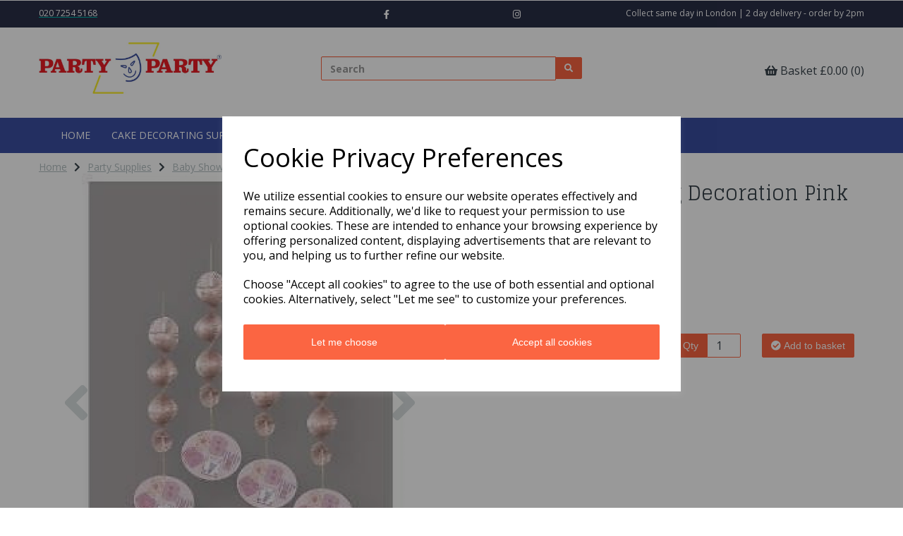

--- FILE ---
content_type: text/html; charset=UTF-8
request_url: https://www.ppshop.co.uk/party-supplies-baby-shower-1/baby-shower-hanging-decoration-pink-4-pcs
body_size: 22087
content:
<!DOCTYPE html>
<html id="shop" lang="en">
<head  prefix="og: http://ogp.me/ns# fb: http://ogp.me/ns/fb# product: http://ogp.me/ns/product#" >
    <meta charset="utf-8">
    <meta http-equiv="X-UA-Compatible" content="IE=edge">
    <meta name="viewport" content="width=device-width, initial-scale=1">

            <title>Baby Shower Hanging Decoration Pink 4 pcs | Party Party</title>
        <meta itemprop="name" content="Baby Shower Hanging Decoration Pink 4 pcs | Party Party">
        <meta property="og:title" content="Baby Shower Hanging Decoration Pink 4 pcs | Party Party">
    
    <meta property="og:site_name" content="Party Party">

            <meta name="description" content="Baby Shower Hanging Decoration Pink 4 pcs">
        <meta itemprop="description" content="Baby Shower Hanging Decoration Pink 4 pcs">
        <meta property="og:description" content="Baby Shower Hanging Decoration Pink 4 pcs">
    
    <link rel="preconnect" href="https://www.ppshop.co.uk" />
    <link rel="preconnect" href="https://cpeurolimited-static.symphonycommerce.io" crossorigin />
    <link rel="preconnect" href="https://images.shopcdn.co.uk" crossorigin />
    <link rel="preconnect" href="https://fonts.googleapis.com" />
    <link rel="preconnect" href="https://fonts.googleapis.com" crossorigin />
    <link rel="preconnect" href="https://fonts.gstatic.com" />
    <link rel="preconnect" href="https://fonts.gstatic.com" crossorigin />

    
    <link rel="stylesheet" href="//cpeurolimited-static.symphonycommerce.io/bower_components/bootstrap/dist/css/bootstrap.min.css?v=26.04.1">
<link rel="stylesheet" href="//cpeurolimited-static.symphonycommerce.io/default-layouts/css/jquery-ui.min.css?v=26.04.1">
<link rel="stylesheet" href="//cpeurolimited-static.symphonycommerce.io/default-layouts/css/shop.min.css?v=26.04.1">
<link rel="stylesheet" href="//cpeurolimited-static.symphonycommerce.io/default-layouts/css/slick.min.css?v=26.04.1">
<link rel="stylesheet" href="//cpeurolimited-static.symphonycommerce.io/default-layouts/css/snackbar.css?v=26.04.1">
<link rel="stylesheet" href="//cpeurolimited-static.symphonycommerce.io/default-layouts/css/fa-all.min.css?v=26.04.1">
<link rel="stylesheet" href="//cpeurolimited-static.symphonycommerce.io/default-layouts/css/fa-v4-shims.css?v=26.04.1">
<link rel="stylesheet" href="//cpeurolimited-static.symphonycommerce.io/default-layouts/css/skeleton.css?v=26.04.1">
<link rel="stylesheet" href="//cpeurolimited-static.symphonycommerce.io/default-layouts/css/jquery.fancybox.min.css?v=26.04.1">
<style type='text/css'  id="stylesheet_design">@import url("//fonts.googleapis.com/css?family=Glegoo:n,b,i");
@import url("//fonts.googleapis.com/css?family=Open+Sans:n,b,i");
#shop {background-color: rgb(255, 255, 255)}
#shop #blocklab-header #master-container-fluid_151687937553 {border-bottom-width: 3px !important}
#shop #global-dynamic-carousel_1668596400242 {box-shadow: none; transition: none; border-radius: none}
#shop #global-dynamic-carousel_1668596400242:hover {box-shadow: none}
#shop #global-text-1586254837100 {box-shadow: none; transition: none; border-radius: none}
#shop #global-text-1586254837100:hover {box-shadow: none}
#shop #global-text-and-image-overlay-text-centre_40 {box-shadow: none; transition: none; border-radius: none}
#shop #global-text-and-image-overlay-text-centre_40:hover {box-shadow: none}
#shop #global-text-and-image-text-bottom_33 {box-shadow: none; transition: none; border-radius: none}
#shop #global-text-and-image-text-bottom_33:hover {box-shadow: none}
#shop #global_ti_dynamic_1570805118891 {box-shadow: none; transition: none; border-radius: none}
#shop #global_ti_dynamic_1570805118891:hover {box-shadow: none}
#shop #global_ti_dynamic_1570806123731 {box-shadow: none; transition: none; border-radius: none}
#shop #global_ti_dynamic_1570806123731:hover {box-shadow: none}
#shop #global_ti_dynamic_1579878273715 {box-shadow: none; transition: none; border-radius: none}
#shop #global_ti_dynamic_1579878273715:hover {box-shadow: none}
#shop #products-holder .was-price {font-size: 14px !important}
#shop #row-product-price-default .was-price-was, #shop #row-product-price-default .was-price {font-size: 35px !important}
#shop .btn-group .btn:first-child {border-radius: 2px 0px 0px 2px}
#shop .btn-group .btn:last-child {border-radius: 0px 2px 2px 0px}
#shop .btn.btn-default {border-radius: 2px; -moz-border-radius: 2px; -webkit-border-radius: 2px; display: inline; width: auto}
#shop .btn.btn-default, #shop .input-group .input-group-addon, #shop .input-group .input-group-btn .btn {background-color: rgb(251, 101, 66); background-image: none; border-color: #fb6542; color: #fff; font-family: 'Arial', Helvetica, sans-serif; font-size: 14px; font-style: normal; font-weight: normal; text-decoration: none; text-transform: none}
#shop .btn.btn-default:hover, #shop .btn.btn-default:focus, #shop .input-group .input-group-btn .btn:hover, #shop .input-group .input-group-btn .btn:focus {background-color: #e14b28 !important; background: #e14b28 !important; border-color: #e14b28 !important; color: #e5e5e5 !important}
#shop .container-fluid .container {max-width: 1170px !important}
#shop .form-control, #shop .input-group input.form-control:focus, #shop input:focus, #shop select:focus, #shop textarea:focus, #shop .form-control:focus, #shop .input-group input.form-control:focus, #shop select:focus {border-color: #fb6542}
#shop .input-group .input-group-addon.left {border-radius: 2px 0px 0px 2px; -moz-border-radius: 2px 0px 0px 2px; -webkit-border-radius: 2px 0px 0px 2px}
#shop .input-group .input-group-addon.right {border-radius: 0px 2px 2px 0px; -moz-border-radius: 0px 2px 2px 0px; -webkit-border-radius: 0px 2px 2px 0px}
#shop .input-group .input-group-btn.left .btn-default {border-radius: 2px 0px 0px 2px; -moz-border-radius: 2px 0px 0px 2px; -webkit-border-radius: 2px 0px 0px 2px}
#shop .input-group .input-group-btn.right .btn-default {border-radius: 0px 2px 2px 0px; -moz-border-radius: 0px 2px 2px 0px; -webkit-border-radius: 0px 2px 2px 0px}
#shop .input-group input.form-control {height: 34px}
#shop .input-group input.form-control.left {border-radius: 2px 0px 0px 2px; -moz-border-radius: 2px 0px 0px 2px; -webkit-border-radius: 2px 0px 0px 2px}
#shop .input-group input.form-control.right {border-radius: 0px 2px 2px 0px; -moz-border-radius: 0px 2px 2px 0px; -webkit-border-radius: 0px 2px 2px 0px}
#shop .search .filter-column-box, #shop #blocklab-category-page .filter-column-box {max-height: none !important}
#shop .shopblocks-add-to-basket .input-group .input-group-addon {height: 34px}
#shop .shopblocks-add-to-basket .input-group .quantity-field {height: 34px}
#shop a {color: #00b2a9; font-style: normal; font-weight: normal; text-decoration: underline}
#shop a:hover, #shop a:focus {color: #375e97; font-style: normal; font-weight: normal; text-decoration: underline}
#shop h1, #shop h1 a {font-family: 'Glegoo', 'Times New Roman', serif; font-size: 28px; color: #37424a; font-style: normal; font-weight: normal; text-decoration: none; text-transform: none}
#shop h2, #shop h3, #shop h4, #shop h5, #shop h6, #shop h2 a, #shop h3 a, #shop h4 a, #shop h5 a, #shop h6 a {font-family: 'Glegoo', 'Times New Roman', serif; font-size: 20px; color: #37424a; font-style: normal; font-weight: normal; text-decoration: none; text-transform: none}
#shop html, #shop body, #shop p, #shop ul, #shop ol, #shop li, #shop th, #shop td, #shop label {font-family: 'Open Sans', Helvetica, Arial, sans-serif; font-size: 14px; color: #37424a}
#shop input, #shop select, #shop textarea, #shop .form-control, #shop .input-group input.form-control, #shop .shopblocks-add-to-basket .input-group .quantity-field, #shop select {border-color: #fb6542; font-size: 16px; color: #37424a}

</style><style type='text/css' >
#shop #basket {padding: 40px 0px; font-size: 10px; font-family: "Open Sans"; text-align: right}
#shop #basket .row .col-xs-12 h6 {font-size: 16px; text-align: right}
#shop #basket .row .col-xs-12 h6 a {font-size: 16px; font-family: "Open Sans"; text-align: right}
#shop #basket .row div.col-xs-12 {font-size: 9px; font-family: "Open Sans"; text-align: right}
#shop #basket div.row {font-size: 10px; font-family: "Open Sans"; text-align: right}
#shop #blocklab-header #container-fluid-1586254837100 {margin-top: 0px; padding: 0px; background-image: none}
#shop #blocklab-header #container-fluid-1601650728679 {margin-top: 0px}
#shop #blocklab-header #container-fluid-1601653742019 {margin-top: 0px}
#shop #blocklab-header #container-fluid-1604749425773 {margin-top: 0px; border-bottom: 0px none rgb(108, 109, 117)}
#shop #blocklab-header #container-fluid-1609933217882 {margin-top: 0px; background: rgb(0, 0, 0)}
#shop #blocklab-header #container-fluid-1657290992657 {margin-top: 0px; border-bottom: 0px none rgb(108, 109, 117)}
#shop #blocklab-header #container-fluid-1666097386748 {margin-top: 0px; background: rgb(41, 47, 71); border-bottom: none}
#shop #blocklab-header #container-fluid-1666101979493 {margin-top: 0px}
#shop #blocklab-header #container-fluid-1666103086710 {margin-top: 0px}
#shop #blocklab-header #container-fluid-1698403475081 {margin-top: 0px}
#shop #blocklab-header #container-fluid-1698404045996 {margin-top: 0px}
#shop #blocklab-header #container-fluid-global-blank-default_1516879720023 {border-bottom: 0px none rgb(81, 85, 94)}
#shop #blocklab-header #container-fluid-global-code_1671623862673 {border-bottom: 0px none rgb(108, 109, 117)}
#shop #blocklab-header #container-fluid-global-image-default_1516205901697 {border-bottom-style: none; border-bottom-width: 0px; border-bottom-color: rgb(81, 85, 94); border-bottom: 0px none rgb(81, 85, 94)}
#shop #blocklab-header #container-fluid-global-shop-logo_1516879751400 {border-bottom: 0px none rgb(81, 85, 94)}
#shop #blocklab-header #container-fluid-global-shop-logo_1516880604002 {border-bottom: 0px none rgb(81, 85, 94)}
#shop #blocklab-header #container-fluid-main-menu-default {border-bottom: 0px none rgb(81, 85, 94)}
#shop #blocklab-header #container-fluid-mega-menu-default_1526989359633 {background: rgb(58, 78, 161); border-bottom: 0px none rgb(81, 85, 94)}
#shop #blocklab-header #container-fluid-search-default2_1526997075070 {border-bottom: 0px none rgb(81, 85, 94)}
#shop #blocklab-header #container-fluid_1 {background: rgb(255, 255, 255); border-bottom-style: none; border-bottom: 0px none rgb(81, 85, 94); border-color: transparent; border-bottom-width: 0px}
#shop #blocklab-header #container-fluid_1516879609088 {background: rgb(255, 255, 255); border-color: transparent; border-bottom-width: 0px}
#shop #blocklab-header #container-fluid_shopblocks-main-menu {background: rgb(255, 255, 255)}
#shop #blocklab-header #master-container-fluid_1516879764838 {background: none 0% 0% / auto repeat scroll padding-box border-box rgba(0, 0, 0, 0); border-bottom: 0px none rgb(81, 85, 94); margin-bottom: 5px}
#shop #blocklab-header #master-container-fluid_1524738314524 {background: rgb(255, 255, 255); border-bottom: 3px solid rgb(75, 31, 217); border-top-color: rgb(75, 31, 217); border-right-color: rgb(75, 31, 217); border-left-color: rgb(75, 31, 217); border-color: rgb(255, 255, 255)}
#shop #blocklab-header #master-container-fluid_1596282056222 {background: none 0% 0% / auto repeat scroll padding-box border-box rgba(0, 0, 0, 0); border-bottom: 0px none rgb(81, 85, 94)}
#shop #blocklab-header #master-container-fluid_1603287880269 {background: none 0% 0% / auto repeat scroll padding-box border-box rgb(255, 55, 0); border-bottom: 0px none rgb(81, 85, 94)}
#shop #blocklab-header #master-container-fluid_1603287900744 {background: none 0% 0% / auto repeat scroll padding-box border-box rgba(0, 0, 0, 0); border-bottom: 0px none rgb(81, 85, 94)}
#shop #blocklab-header #master-container-fluid_1603290546621 {background: none 0% 0% / auto repeat scroll padding-box border-box rgb(255, 55, 0); border-bottom: 0px none rgb(81, 85, 94)}
#shop #blocklab-header #master-container-fluid_1603290548704 {background: none 0% 0% / auto repeat scroll padding-box border-box rgb(255, 55, 0); border-bottom: 0px none rgb(81, 85, 94)}
#shop #blocklab-header #master-container-fluid_1603294904486 {background: none 0% 0% / auto repeat scroll padding-box border-box rgba(0, 0, 0, 0); border-bottom: 0px none rgb(81, 85, 94)}
#shop #blocklab-header #master-container-fluid_1603294908754 {background: none 0% 0% / auto repeat scroll padding-box border-box rgba(0, 0, 0, 0); border-bottom: 0px none rgb(81, 85, 94)}
#shop #blocklab-header #master-container-fluid_1603295256928 {background: none 0% 0% / auto repeat scroll padding-box border-box rgba(0, 0, 0, 0); border-bottom: 0px none rgb(81, 85, 94)}
#shop #blocklab-header #master-container-fluid_1666101908302 {background: none 0% 0% / auto repeat scroll padding-box border-box rgb(41, 47, 71); border-bottom: 0px none rgb(108, 109, 117)}
#shop #blocklab-header #master-container-fluid_1666101982508 {background: none 0% 0% / auto repeat scroll padding-box border-box rgb(41, 47, 71); border-bottom: 0px none rgb(108, 109, 117)}
#shop #blocklab-header #master-container-fluid_1695980851342 {background: none 0% 0% / auto repeat scroll padding-box border-box rgba(0, 0, 0, 0); border-bottom: 0px none rgb(108, 109, 117)}
#shop #blocklab-header #mcf_1601652982628 {margin-top: 0px; border-bottom: none; padding: 0px}
#shop #blocklab-header #mcf_1603287613205 {background: rgb(0, 0, 0); margin-top: 0px; border-bottom: none}
#shop #blocklab-header #mcf_1603294762596 {border-bottom: none}
#shop #blocklab-header #mcf_1629390861186 {border-bottom: 0px none rgb(108, 109, 117)}
#shop #blocklab-header #ti_container_fluid_XSY3bVTd {position: relative; background-color: rgba(0,0,0,0); background-image: url(//cpeurolimited-static.myshopblocks.com/images/2020/10/resize/2048x2048/da937fa0a84e0d9a6d593de3abb6db75.jpg); background-repeat: no-repeat; background-position: left center; background-size: cover}
#shop #blocklab-header > .container-fluid {margin-bottom: 0px}
#shop #global-shop-logo_1516879751400 {padding: 20px 0px; text-align: left; margin-bottom: 5px; border: none}
#shop #global-shop-logo_1516879751400 .display-block img.logo-image.center-block.img-responsive {width: 100%; display: inline-block}
#shop #global-shop-logo_1516879751400 .nav .open>a {background-color: rgb(254, 253, 11); color: #4b1fd9}
#shop #global-shop-logo_1516879751400 img.logo-image.center-block.img-responsive {width: 70% !important; display: inline-block}
#shop #global-text-1604749425773 {outline: none; position: relative}
#shop #global-text-1657290992657 {outline: none; position: relative; padding: 10px 0px}
#shop #global-text-1666097386748 {outline: none; position: relative; padding: 10px 0px; background: rgb(41, 47, 71); border: none}
#shop #global-text-1666101979493 {outline: none; position: relative; padding: 10px 0px}
#shop #mega-menu-default_1526989359633 {background: rgb(58, 78, 161); font-weight: normal; text-decoration: none; font-family: "Open Sans"; font-size: 13px; color: rgb(255, 255, 255); border-color: rgb(58, 78, 161); text-transform: uppercase}
#shop #mega-menu-default_1526989359633 .nav .open>a {color: #ffbb00; background-color: transparent}
#shop #mega-menu-default_1526989359633 .navbar.yamm .container #navbar-collapse-mega-menu_mega-menu-default_1526989359633 .nav.navbar-nav .dropdown.yamm-fw .dropdown-menu li {font-family: "Open Sans"; font-size: 14px; font-weight: normal; text-transform: uppercase}
#shop #mega-menu-default_1526989359633 .navbar.yamm .container #navbar-collapse-mega-menu_mega-menu-default_1526989359633 .nav.navbar-nav .dropdown.yamm-fw .dropdown-menu li .yamm-content .row .col-sm-12.list-unstyled li {font-family: "Open Sans"; font-size: 14px; font-weight: normal}
#shop #mega-menu-default_1526989359633 .navbar.yamm .container #navbar-collapse-mega-menu_mega-menu-default_1526989359633 .nav.navbar-nav .dropdown.yamm-fw .dropdown-menu li .yamm-content .row .col-sm-12.list-unstyled li a {font-family: "Open Sans"; font-size: 14px; font-weight: normal}
#shop #mega-menu-default_1526989359633 .navbar.yamm .container #navbar-collapse-mega-menu_mega-menu-default_1526989359633 .nav.navbar-nav .dropdown.yamm-fw .dropdown-menu li .yamm-content .row .col-sm-2.list-unstyled .yamm-section-title strong {font-family: "Open Sans"; font-size: 14px; font-weight: normal}
#shop #mega-menu-default_1526989359633 .navbar.yamm .container #navbar-collapse-mega-menu_mega-menu-default_1526989359633 .nav.navbar-nav .dropdown.yamm-fw .dropdown-menu li .yamm-content .row .col-sm-2.list-unstyled li {font-family: "Open Sans"; font-size: 14px; font-weight: normal}
#shop #mega-menu-default_1526989359633 .navbar.yamm .container #navbar-collapse-mega-menu_mega-menu-default_1526989359633 .nav.navbar-nav .dropdown.yamm-fw .dropdown-menu li .yamm-content .row .col-sm-2.list-unstyled li a {font-family: "Open Sans"; font-size: 14px; font-weight: normal}
#shop #mega-menu-default_1526989359633 .navbar.yamm .container #navbar-collapse-mega-menu_mega-menu-default_1526989359633 .nav.navbar-nav .dropdown.yamm-fw .dropdown-menu li .yamm-content .row .col-sm-2.list-unstyled li.yamm-section-title {font-family: "Open Sans"; font-size: 14px; font-weight: normal}
#shop #mega-menu-default_1526989359633 .navbar.yamm .container #navbar-collapse-mega-menu_mega-menu-default_1526989359633 .nav.navbar-nav .dropdown.yamm-fw .dropdown-menu li .yamm-content .row .col-sm-3.list-unstyled .yamm-section-title strong {text-transform: uppercase}
#shop #mega-menu-default_1526989359633 .navbar.yamm .container #navbar-collapse-mega-menu_mega-menu-default_1526989359633 .nav.navbar-nav .dropdown.yamm-fw .dropdown-menu li .yamm-content .row .col-sm-3.list-unstyled li {text-transform: uppercase}
#shop #mega-menu-default_1526989359633 .navbar.yamm .container #navbar-collapse-mega-menu_mega-menu-default_1526989359633 .nav.navbar-nav .dropdown.yamm-fw .dropdown-menu li .yamm-content .row .col-sm-3.list-unstyled li a {text-transform: uppercase}
#shop #mega-menu-default_1526989359633 .navbar.yamm .container #navbar-collapse-mega-menu_mega-menu-default_1526989359633 .nav.navbar-nav .dropdown.yamm-fw .dropdown-menu li .yamm-content .row .col-sm-3.list-unstyled li.yamm-section-title {text-transform: uppercase}
#shop #mega-menu-default_1526989359633 .navbar.yamm .container #navbar-collapse-mega-menu_mega-menu-default_1526989359633 .nav.navbar-nav .dropdown.yamm-fw .dropdown-menu li .yamm-content .row .col-sm-4.list-unstyled .yamm-section-title strong {font-family: "Open Sans"; font-size: 14px; font-weight: normal; text-transform: uppercase}
#shop #mega-menu-default_1526989359633 .navbar.yamm .container #navbar-collapse-mega-menu_mega-menu-default_1526989359633 .nav.navbar-nav .dropdown.yamm-fw .dropdown-menu li .yamm-content .row .col-sm-4.list-unstyled li {font-family: "Open Sans"; font-size: 14px; font-weight: normal; text-transform: uppercase}
#shop #mega-menu-default_1526989359633 .navbar.yamm .container #navbar-collapse-mega-menu_mega-menu-default_1526989359633 .nav.navbar-nav .dropdown.yamm-fw .dropdown-menu li .yamm-content .row .col-sm-4.list-unstyled li a {font-family: "Open Sans"; font-size: 14px; font-weight: normal; text-transform: uppercase}
#shop #mega-menu-default_1526989359633 .navbar.yamm .container #navbar-collapse-mega-menu_mega-menu-default_1526989359633 .nav.navbar-nav .dropdown.yamm-fw .dropdown-menu li .yamm-content .row .col-sm-4.list-unstyled li.yamm-section-title {font-family: "Open Sans"; font-size: 14px; font-weight: normal; text-transform: uppercase}
#shop #mega-menu-default_1526989359633 .navbar.yamm .container #navbar-collapse-mega-menu_mega-menu-default_1526989359633 .nav.navbar-nav .dropdown.yamm-fw .dropdown-menu li .yamm-content .row .col-sm-6.list-unstyled .yamm-section-title strong {text-transform: uppercase}
#shop #mega-menu-default_1526989359633 .navbar.yamm .container #navbar-collapse-mega-menu_mega-menu-default_1526989359633 .nav.navbar-nav .dropdown.yamm-fw .dropdown-menu li .yamm-content .row .col-sm-6.list-unstyled li {text-transform: uppercase}
#shop #mega-menu-default_1526989359633 .navbar.yamm .container #navbar-collapse-mega-menu_mega-menu-default_1526989359633 .nav.navbar-nav .dropdown.yamm-fw .dropdown-menu li .yamm-content .row .col-sm-6.list-unstyled li a {text-transform: uppercase}
#shop #mega-menu-default_1526989359633 .navbar.yamm .container #navbar-collapse-mega-menu_mega-menu-default_1526989359633 .nav.navbar-nav .dropdown.yamm-fw .dropdown-menu li .yamm-content .row .col-sm-6.list-unstyled li.yamm-section-title {text-transform: uppercase}
#shop #mega-menu-default_1526989359633 .navbar.yamm .container #navbar-collapse-mega-menu_mega-menu-default_1526989359633 .nav.navbar-nav .dropdown.yamm-fw .dropdown-menu li .yamm-content .row ul.col-sm-12.list-unstyled {font-family: "Open Sans"; font-size: 14px; font-weight: normal}
#shop #mega-menu-default_1526989359633 .navbar.yamm .container #navbar-collapse-mega-menu_mega-menu-default_1526989359633 .nav.navbar-nav .dropdown.yamm-fw .dropdown-menu li .yamm-content .row ul.col-sm-2.list-unstyled {font-family: "Open Sans"; font-size: 14px; font-weight: normal}
#shop #mega-menu-default_1526989359633 .navbar.yamm .container #navbar-collapse-mega-menu_mega-menu-default_1526989359633 .nav.navbar-nav .dropdown.yamm-fw .dropdown-menu li .yamm-content .row ul.col-sm-3.list-unstyled {text-transform: uppercase}
#shop #mega-menu-default_1526989359633 .navbar.yamm .container #navbar-collapse-mega-menu_mega-menu-default_1526989359633 .nav.navbar-nav .dropdown.yamm-fw .dropdown-menu li .yamm-content .row ul.col-sm-4.list-unstyled {font-family: "Open Sans"; font-size: 14px; font-weight: normal; text-transform: uppercase}
#shop #mega-menu-default_1526989359633 .navbar.yamm .container #navbar-collapse-mega-menu_mega-menu-default_1526989359633 .nav.navbar-nav .dropdown.yamm-fw .dropdown-menu li .yamm-content .row ul.col-sm-6.list-unstyled {text-transform: uppercase}
#shop #mega-menu-default_1526989359633 .navbar.yamm .container #navbar-collapse-mega-menu_mega-menu-default_1526989359633 .nav.navbar-nav .dropdown.yamm-fw .dropdown-menu li .yamm-content div.row {font-family: "Open Sans"; font-size: 14px; font-weight: normal; text-transform: uppercase}
#shop #mega-menu-default_1526989359633 .navbar.yamm .container #navbar-collapse-mega-menu_mega-menu-default_1526989359633 .nav.navbar-nav .dropdown.yamm-fw .dropdown-menu li div.yamm-content {font-family: "Open Sans"; font-size: 14px; font-weight: normal; text-transform: uppercase}
#shop #mega-menu-default_1526989359633 .navbar.yamm .container #navbar-collapse-mega-menu_mega-menu-default_1526989359633 .nav.navbar-nav .dropdown.yamm-fw .dropdown-toggle b.caret {font-family: "Open Sans"; font-size: 14px; font-weight: normal; text-transform: uppercase}
#shop #mega-menu-default_1526989359633 .navbar.yamm .container #navbar-collapse-mega-menu_mega-menu-default_1526989359633 .nav.navbar-nav .dropdown.yamm-fw a.dropdown-toggle {font-family: "Open Sans"; font-size: 14px; font-weight: normal; text-transform: uppercase}
#shop #mega-menu-default_1526989359633 .navbar.yamm .container #navbar-collapse-mega-menu_mega-menu-default_1526989359633 .nav.navbar-nav .dropdown.yamm-fw ul.dropdown-menu {font-family: "Open Sans"; font-size: 14px; font-weight: normal; text-transform: uppercase}
#shop #mega-menu-default_1526989359633 .navbar.yamm .container #navbar-collapse-mega-menu_mega-menu-default_1526989359633 .nav.navbar-nav .yamm-fw a {font-family: "Open Sans"; font-size: 14px; font-weight: normal; text-transform: uppercase}
#shop #mega-menu-default_1526989359633 .navbar.yamm .container #navbar-collapse-mega-menu_mega-menu-default_1526989359633 .nav.navbar-nav li.dropdown.yamm-fw {font-family: "Open Sans"; font-size: 14px; font-weight: normal; text-transform: uppercase}
#shop #mega-menu-default_1526989359633 .navbar.yamm .container #navbar-collapse-mega-menu_mega-menu-default_1526989359633 .nav.navbar-nav li.yamm-fw {font-family: "Open Sans"; font-size: 14px; font-weight: normal; text-transform: uppercase}
#shop #mega-menu-default_1526989359633 .navbar.yamm .container #navbar-collapse-mega-menu_mega-menu-default_1526989359633 ul.nav.navbar-nav {font-family: "Open Sans"; font-size: 14px; font-weight: normal; text-transform: uppercase}
#shop #mega-menu-default_1526989359633 .navbar.yamm .container #navbar-collapse-mega-menu_mega-menu-default_1526989359633.navbar-collapse.collapse {font-family: "Open Sans"; font-size: 14px; font-weight: normal; text-transform: uppercase}
#shop #mega-menu-default_1526989359633 .navbar.yamm .container .navbar-header .logo-image-holder.visible-xs img.img-responsive.logo-image {font-family: "Open Sans"; font-size: 14px; font-weight: normal; text-transform: uppercase}
#shop #mega-menu-default_1526989359633 .navbar.yamm .container .navbar-header .navbar-toggle span.icon-bar {font-family: "Open Sans"; font-size: 14px; font-weight: normal; text-transform: uppercase}
#shop #mega-menu-default_1526989359633 .navbar.yamm .container .navbar-header a.logo-image-holder.visible-xs {font-family: "Open Sans"; font-size: 14px; font-weight: normal; text-transform: uppercase}
#shop #mega-menu-default_1526989359633 .navbar.yamm .container .navbar-header button.navbar-toggle {font-family: "Open Sans"; font-size: 14px; font-weight: normal; text-transform: uppercase}
#shop #mega-menu-default_1526989359633 .navbar.yamm .container div.navbar-header {font-family: "Open Sans"; font-size: 14px; font-weight: normal; text-transform: uppercase}
#shop #mega-menu-default_1526989359633 .navbar.yamm div.container {font-family: "Open Sans"; font-size: 14px; font-weight: normal; text-transform: uppercase}
#shop #mega-menu-default_1526989359633 a {font-weight: bold; text-decoration: none; font-family: Glegoo; font-size: 14px; color: rgb(255, 255, 255); padding-left: 0px; padding-right: 0px}
#shop #mega-menu-default_1526989359633 a.dropdown-toggle {font-weight: bold; text-decoration: none; font-family: Glegoo; font-size: 14px; color: rgb(255, 255, 255); padding-left: 11px; padding-right: 11px}
#shop #mega-menu-default_1526989359633 b.caret {font-weight: bold; text-decoration: none; font-family: Glegoo; font-size: 15px; color: rgb(255, 255, 255)}
#shop #mega-menu-default_1526989359633 button.navbar-toggle {font-weight: bold; text-decoration: none; font-family: Glegoo; font-size: 13px; color: rgb(255, 255, 255)}
#shop #mega-menu-default_1526989359633 div.container {font-weight: bold; text-decoration: none; font-family: Glegoo; font-size: 14px; color: rgb(255, 255, 255)}
#shop #mega-menu-default_1526989359633 div.navbar-collapse.collapse {font-weight: bold; text-decoration: none; font-family: Glegoo; font-size: 15px; color: rgb(255, 255, 255)}
#shop #mega-menu-default_1526989359633 div.navbar-header {font-weight: bold; text-decoration: none; font-family: Glegoo; font-size: 15px; color: rgb(255, 255, 255)}
#shop #mega-menu-default_1526989359633 div.navbar.yamm {font-weight: normal; text-decoration: none; font-family: "Open Sans"; font-size: 14px; color: rgb(255, 255, 255); text-transform: uppercase}
#shop #mega-menu-default_1526989359633 div.row {font-weight: bold; text-decoration: none; font-family: Glegoo; font-size: 15px; color: rgb(255, 255, 255)}
#shop #mega-menu-default_1526989359633 div.yamm-content {font-weight: bold; text-decoration: none; font-family: Glegoo; font-size: 14px; color: rgb(255, 255, 255)}
#shop #mega-menu-default_1526989359633 li {font-weight: bold; text-decoration: none; font-family: Glegoo; font-size: 13px; color: rgb(255, 255, 255)}
#shop #mega-menu-default_1526989359633 li a.fa-caret-down:focus {background-color: transparent}
#shop #mega-menu-default_1526989359633 li a:focus {color: #ffbb00; background-color: transparent}
#shop #mega-menu-default_1526989359633 li a:hover {color: #ffbb00; background-color: transparent}
#shop #mega-menu-default_1526989359633 li.dropdown.yamm-fw {font-weight: bold; text-decoration: none; font-family: Glegoo; font-size: 13px; color: rgb(255, 255, 255)}
#shop #mega-menu-default_1526989359633 li.yamm-fw {font-weight: bold; text-decoration: none; font-family: Glegoo; font-size: 13px; color: rgb(255, 255, 255)}
#shop #mega-menu-default_1526989359633 li:last-child a {border: none !important}
#shop #mega-menu-default_1526989359633 span.icon-bar {font-weight: bold; text-decoration: none; font-family: Glegoo; font-size: 17px; color: rgb(255, 255, 255); background-color: rgb(255, 255, 255)}
#shop #mega-menu-default_1526989359633 style {font-weight: normal; text-decoration: none; font-family: "Open Sans"; font-size: 14px; color: rgb(255, 255, 255); text-transform: uppercase}
#shop #mega-menu-default_1526989359633 ul.col-sm-12.list-unstyled {font-weight: bold; text-decoration: none; font-family: Glegoo; font-size: 13px; color: rgb(255, 255, 255)}
#shop #mega-menu-default_1526989359633 ul.col-sm-2.list-unstyled {font-weight: bold; text-decoration: none; font-family: Glegoo; font-size: 13px; color: rgb(255, 255, 255)}
#shop #mega-menu-default_1526989359633 ul.col-sm-3.list-unstyled {font-weight: bold; text-decoration: none; font-family: Glegoo; font-size: 13px; color: rgb(255, 255, 255)}
#shop #mega-menu-default_1526989359633 ul.col-sm-4.list-unstyled {font-weight: bold; text-decoration: none; font-family: Glegoo; font-size: 13px; color: rgb(255, 255, 255)}
#shop #mega-menu-default_1526989359633 ul.col-sm-6.list-unstyled {font-weight: bold; text-decoration: none; font-family: Glegoo; font-size: 13px; color: rgb(255, 255, 255)}
#shop #mega-menu-default_1526989359633 ul.dropdown-menu {background: rgb(55, 94, 151); background-color: rgb(55, 94, 151); font-weight: bold; text-decoration: none; font-family: Glegoo; font-size: 13px; color: rgb(255, 255, 255)}
#shop #mega-menu-default_1526989359633 ul.nav.navbar-nav {font-weight: bold; text-decoration: none; font-family: Glegoo; font-size: 13px; color: rgb(255, 255, 255)}
#shop #search-default2_1526997075070 {padding: 40px 0px; font-family: "Open Sans"; border-color: rgb(41, 47, 71); font-weight: bold; background: rgba(0, 0, 0, 0); font-size: 12px; margin-bottom: 10px}
#shop #search-default2_1526997075070 .clearfix .input-group #input-search.form-control.left.input-search.search {font-family: "Open Sans"; font-size: 14px}
#shop #search-default2_1526997075070 .clearfix .input-group #search-0 #search_row-0 .search-box-item #product_name p {font-family: "Open Sans"; font-size: 12px}
#shop #search-default2_1526997075070 .clearfix .input-group #search-0 #search_row-0 .search-box-item #product_name.product_name_container.h4 {font-family: "Open Sans"; font-size: 16px}
#shop #search-default2_1526997075070 .clearfix .input-group #search-0 #search_row-0 .search-box-item #product_price p {text-align: right !important; font-family: "Open Sans"; font-size: 12px}
#shop #search-default2_1526997075070 .clearfix .input-group #search-0 #search_row-0 .search-box-item #product_price.product_price_container.h4 {font-family: "Open Sans"; font-size: 16px}
#shop #search-default2_1526997075070 .clearfix .input-group #search-0 #search_row-0 .search-box-item .product_image_container img.product_image {font-family: "Open Sans"; font-size: 6px}
#shop #search-default2_1526997075070 .clearfix .input-group #search-0 #search_row-0 .search-box-item div.product_image_container {font-family: "Open Sans"; font-size: 7px}
#shop #search-default2_1526997075070 .clearfix .input-group #search-0 #search_row-0 a.search-box-item {width: 100%; position: relative; font-family: "Open Sans"; font-size: 8px}
#shop #search-default2_1526997075070 .clearfix .input-group #search-0 #search_row-0.position-relative.hidden-div.search-row.search_row-0 {font-family: "Open Sans"; font-size: 9px}
#shop #search-default2_1526997075070 .clearfix .input-group #search-0.search-box-wrapper.borders.hidden-div.search-0 {display: none}
#shop #search-default2_1526997075070 .clearfix .input-group #search-0.search-box-wrapper.borders.hidden-div.search-0.search {display: none; font-family: "Open Sans"; font-size: 10px}
#shop #search-default2_1526997075070 .clearfix .input-group #search-link {font-family: "Open Sans"; font-size: 14px}
#shop #search-default2_1526997075070 .clearfix .input-group #search-name {font-family: "Open Sans"; font-size: 14px}
#shop #search-default2_1526997075070 .clearfix .input-group #search-price {font-family: "Open Sans"; font-size: 14px}
#shop #search-default2_1526997075070 .clearfix .input-group .input-group-btn.right button.btn.btn-default {font-family: "Open Sans"; font-weight: bold; font-size: 12px}
#shop #search-default2_1526997075070 .clearfix .input-group input.form-control.left {font-family: Arial; font-weight: bold}
#shop #search-default2_1526997075070 .clearfix .input-group span.input-group-btn.right {font-family: "Open Sans"; font-weight: bold}
#shop #search-default2_1526997075070 .clearfix div.input-group {font-family: "Open Sans"; font-weight: bold; float: none; text-align: center; width: 100%; margin-right: inherit; font-size: 11px}
#shop #search-default2_1526997075070 button.btn.btn-default {font-family: Glegoo}
#shop #search-default2_1526997075070 div.input-group {font-family: Glegoo}
#shop #search-default2_1526997075070 form.clearfix {font-family: "Open Sans"; font-weight: bold; font-size: 12px}
#shop #search-default2_1526997075070 input.form-control.left {font-family: Glegoo}
#shop #search-default2_1526997075070 span.input-group-btn.right {font-family: Glegoo}
#shop #search-default2_1629390846791 {padding: 20px 0px; font-family: "Open Sans"}
#shop #search-default2_1629390846791 .clearfix .input-group #input-search.form-control.left.input-search.search {font-family: "Open Sans"}
#shop #search-default2_1629390846791 .clearfix .input-group #search-0 #search_row-0 .search-box-item #product_name p {font-family: "Open Sans"}
#shop #search-default2_1629390846791 .clearfix .input-group #search-0 #search_row-0 .search-box-item #product_name.product_name_container.h4 {font-family: "Open Sans"}
#shop #search-default2_1629390846791 .clearfix .input-group #search-0 #search_row-0 .search-box-item #product_price p {text-align: right !important; font-family: "Open Sans"}
#shop #search-default2_1629390846791 .clearfix .input-group #search-0 #search_row-0 .search-box-item #product_price.product_price_container.h4 {font-family: "Open Sans"}
#shop #search-default2_1629390846791 .clearfix .input-group #search-0 #search_row-0 .search-box-item .product_image_container img.product_image {font-family: "Open Sans"}
#shop #search-default2_1629390846791 .clearfix .input-group #search-0 #search_row-0 .search-box-item div.product_image_container {font-family: "Open Sans"}
#shop #search-default2_1629390846791 .clearfix .input-group #search-0 #search_row-0 a.search-box-item {width: 100%; position: relative; font-family: "Open Sans"}
#shop #search-default2_1629390846791 .clearfix .input-group #search-0 #search_row-0.position-relative.hidden-div.search-row.search_row-0 {font-family: "Open Sans"}
#shop #search-default2_1629390846791 .clearfix .input-group #search-0.search-box-wrapper.borders.hidden-div.search-0 {display: none}
#shop #search-default2_1629390846791 .clearfix .input-group #search-0.search-box-wrapper.borders.hidden-div.search-0.search {display: none; font-family: "Open Sans"}
#shop #search-default2_1629390846791 .clearfix .input-group #search-link {font-family: "Open Sans"}
#shop #search-default2_1629390846791 .clearfix .input-group #search-name {font-family: "Open Sans"}
#shop #search-default2_1629390846791 .clearfix .input-group #search-price {font-family: "Open Sans"}
#shop #search-default2_1629390846791 .clearfix .input-group .input-group-btn.right button.btn.btn-default {font-family: "Open Sans"}
#shop #search-default2_1629390846791 .clearfix .input-group span.input-group-btn.right {font-family: "Open Sans"}
#shop #search-default2_1629390846791 .clearfix div.input-group {font-family: "Open Sans"}
#shop #search-default2_1629390846791 form.clearfix {font-family: "Open Sans"}
#shop #social_default_1666102788042 {font-size: 4px; font-family: "Open Sans"; padding: 10px 0px; text-decoration: none; color: rgb(255, 255, 255); text-align: center}
@media screen and (max-width: 767px) { html#shop #master-container-fluid_1516879375533 {display: none !important}}
@media screen and (max-width: 767px) { html#shop #global-blank-default_1516880230626 {display: none !important}}
@media screen and (max-width: 767px) { html#shop #global-blank-default_1516879720023 {display: none !important}}
@media screen and (max-width: 767px) { html#shop #global-blank-default_1516879609088 {display: none !important}}
@media screen and (max-width: 767px) { html#shop #global-text-1586254837100 {display: none !important}}
@media screen and (min-width: 768px) and (max-width: 991px) { html#shop #global-text-1586254837100 {display: none !important}}
@media screen and (min-width: 992px) { html#shop #global-text-1586254837100 {display: none !important}}
@media screen and (max-width: 767px) { html#shop #social_default_1666102788042 {display: none !important}}
@media screen and (max-width: 767px) { html#shop #global-text-1666101979493 {display: none !important}}
@media screen and (max-width: 767px) { html#shop #basket {display: none !important}}
@media screen and (max-width: 767px) { html#shop #master-container-fluid_1524738314524 {display: none !important}}
@media screen and (min-width: 768px) and (max-width: 991px) { html#shop #global-shop-logo_1516880604002 {display: none !important}}
@media screen and (min-width: 992px) { html#shop #global-shop-logo_1516880604002 {display: none !important}}
@media screen and (min-width: 768px) and (max-width: 991px) { html#shop #container-fluid-global-shop-logo_1516880604002 {display: none !important}}
@media screen and (min-width: 992px) { html#shop #container-fluid-global-shop-logo_1516880604002 {display: none !important}}
@media screen and (min-width: 768px) and (max-width: 991px) { html#shop #global-image-default_1666103107248 {display: none !important}}
@media screen and (min-width: 992px) { html#shop #global-image-default_1666103107248 {display: none !important}}
@media screen and (min-width: 768px) and (max-width: 991px) { html#shop #search-default2_1629390846791 {display: none !important}}
@media screen and (min-width: 992px) { html#shop #search-default2_1629390846791 {display: none !important}}
@media screen and (min-width: 768px) and (max-width: 991px) { html#shop #global-text-1657290992657 {display: none !important}}
@media screen and (min-width: 992px) { html#shop #global-text-1657290992657 {display: none !important}}
@media screen and (min-width: 768px) and (max-width: 991px) { html#shop #mcf_1629390861186 {display: none !important}}
@media screen and (min-width: 992px) { html#shop #mcf_1629390861186 {display: none !important}}
@media screen and (min-width: 992px) { html#shop #container-fluid-1657290992657 {display: none !important}}
</style><style type='text/css' >
#shop #blocklab-footer #container-fluid-footer-default {background: rgb(234, 234, 234)}
#shop #blocklab-footer #container-fluid-global-blank-default_1516962142213 {background: rgb(234, 234, 234)}
#shop #blocklab-footer #container-fluid_1516205276020 {background: rgb(234, 234, 234)}
#shop #blocklab-footer #container-fluid_1516205453089 {background: rgb(234, 234, 234)}
#shop #blocklab-footer #master-container-fluid_1516205456429 {border-bottom-width: 0px; border-bottom-style: none; border-bottom-color: rgb(81, 85, 94); background: rgb(234, 234, 234)}
#shop #blocklab-footer > .container-fluid {margin-bottom: 0px}
#shop #footer-default {color: rgb(0, 0, 0); margin-bottom: 5px}
#shop #footer-default p.text-center {color: rgb(0, 0, 0)}
#shop #global-blank-default_1516962142213 {padding: 15px 0px; background: rgb(234, 234, 234)}
#shop #global-blank-default_1516962142213 .nav .open>a {background-color: rgb(234, 234, 234); color: #fd0004}
#shop #menu-horizontal_1516205276020 {color: rgb(0, 0, 0); background: transparent; padding: 10px 0px}
#shop #menu-horizontal_1516205276020 .nav .open>a {color: #fd0004; background-color: rgb(234, 234, 234)}
#shop #menu-horizontal_1516205276020 a {border-right-color: rgb(0, 0, 0); color: rgb(0, 0, 0)}
#shop #menu-horizontal_1516205276020 div.container.navbar {color: rgb(0, 0, 0); text-align: left}
#shop #menu-horizontal_1516205276020 li {color: rgb(0, 0, 0); display: block; float: left}
#shop #menu-horizontal_1516205276020 li a.fa-caret-down:focus {background-color: rgb(234, 234, 234)}
#shop #menu-horizontal_1516205276020 li a:focus {background-color: rgb(234, 234, 234); color: #fd0004}
#shop #menu-horizontal_1516205276020 li a:hover {background-color: rgb(234, 234, 234); color: #fd0004}
#shop #menu-horizontal_1516205276020 li:last-child a {border: none !important}
#shop #menu-horizontal_1516205276020 ul.dropdown-menu {background: rgba(0, 0, 0, 0); background-color: rgba(0, 0, 0, 0)}
#shop #menu-horizontal_1516205276020 ul.nav.navbar-nav.full-width {color: rgb(0, 0, 0); float: left; display: block; vertical-align: top; width: auto; margin-right: inherit}
#shop #payment_methods_default_1516205453089 {margin-bottom: 40px}
#shop #payment_methods_default_1516205453089 div.payment-methods-cell {display: table-cell; width: 25%}
#shop #payment_methods_default_1516205453089 div.payment-methods-cells {display: table; width: 100%; table-layout: fixed}
#shop #payment_methods_default_1516205453089 div.payment-methods-logo-wrapper {text-align: center}
#shop #payment_methods_default_1516205453089 img.payment-methods-logo {width: 50%}
@media screen and (min-width: 992px) { html#shop #global-blank-default_1516962142213 {display: none !important}}
</style><style type='text/css' >
#shop #blocklab-product-page #container-fluid-product-description-default_1595859614241 {border-bottom: 0px none rgb(108, 109, 117)}
#shop #blocklab-product-page #container-fluid-product-price-default {border-bottom: 0px none rgb(108, 109, 117)}
#shop #blocklab-product-page #container-fluid-product-stock-default {border-bottom: 0px none rgb(108, 109, 117)}
#shop #blocklab-product-page #container-fluid-product-tabbed-content-default_1595859601820 {border-bottom: 0px none rgb(108, 109, 117)}
#shop #blocklab-product-page > .container-fluid {margin-bottom: 0px}
#shop #product-sku-default_1654863621482 {padding: 5px 0px}

</style>
            <link rel="icon" href="https://cpeurolimited-static.symphonycommerce.io/images/favicons/5ef3e35d248a249d89a5f0fe80710602.ico">
    
    
    <link rel="alternate" type="application/rss+xml" title="Party Party" href="https://www.ppshop.co.uk/rss">

                                                                                        <link rel="canonical" href="/party-supplies-baby-shower-1/baby-shower-hanging-decoration-pink-4-pcs">
                <meta property="og:url" content="https://www.ppshop.co.uk/party-supplies-baby-shower-1/baby-shower-hanging-decoration-pink-4-pcs">
        
    <script src="//cpeurolimited-static.symphonycommerce.io/default-layouts/js/libraries/js.cookie.min.js?v=26.04.1"></script>

                        <script>
    // Define dataLayer and the gtag function.
    window.dataLayer = window.dataLayer || [];
    function gtag(){dataLayer.push(arguments);}

    // Set default consent to 'denied' as a placeholder
    // Determine actual values based on your own requirements
    gtag('consent', 'default', {
        'ad_storage': 'denied',
        'ad_user_data': 'denied',
        'ad_personalization': 'denied',
        'analytics_storage': 'denied'
    });
    gtag('set', 'url_passthrough', true);
    gtag('set', 'ads_data_redaction', true);
</script>
<!-- GA4 -->
<script async src="https://www.googletagmanager.com/gtag/js?id=G-HM2MLZMPEN"></script>
<script>
    window.dataLayer = window.dataLayer || [];
    function gtag(){dataLayer.push(arguments);}

    gtag('js', new Date());
    gtag('config', 'G-HM2MLZMPEN' , { 'debug_mode':true });
</script>
<script>
    function consentGrantedAdStorage() {
        gtag('consent', 'update', {
            'ad_storage': 'granted'
        });
    }

    function consentGrantedAdUserData() {
        gtag('consent', 'update', {
            'ad_user_data': 'granted'
        });
    }

    function consentGrantedAdPersonalisation() {
        gtag('consent', 'update', {
            'ad_personalization': 'granted'
        });
    }

    function consentAnalyticsStorage() {
        gtag('consent', 'update', {
            'analytics_storage': 'granted'
        });
    }
</script>
<script>
    window.addEventListener('cookie-consent', function (e) {
        if (e.detail.consent) {
            switch (e.detail.type) {
                case 'performance_and_analytics':
                    consentAnalyticsStorage();
                    break;
                case 'advertising':
                    consentGrantedAdStorage();
                    consentGrantedAdUserData();
                    consentGrantedAdPersonalisation();
                    gtag('set', 'url_passthrough', false);
                    gtag('set', 'ads_data_redaction', false);
                    break;
                default:
                    return;
            }
        }
    });

    const ga4_events = [
        'add_payment_info',
        'add_shipping_info',
        'add_to_cart',
        'begin_checkout',
        'purchase',
        'remove_from_cart',
        'view_cart',
        'view_item',
    ];

    ga4_events.forEach(name => {
        window.addEventListener(name, function (e) {
            if (e.detail.data) {
                gtag("event", name, e.detail.data);
            }
        });
    });
</script>
<!-- END GA4 -->        
        
                                    <!-- Google Analytics -->
<script>
window.ga=window.ga||function(){(ga.q=ga.q||[]).push(arguments)};ga.l=+new Date;
if (Cookies.get("cookie_notice_agreed") != "optout" && (1 || Cookies.get("cookie_notice_agreed") == "consent")) {
    ga("create", "UA-230089157-1", "auto");
    ga("send", "pageview");
}
</script>
<script async src='https://www.google-analytics.com/analytics.js'></script>
<!-- End Google Analytics -->

            
                            
    <!-- Facebook Pixel Code -->
    <script>

    !function(f,b,e,v,n,t,s){if(f.fbq)return;n=f.fbq=function(){n.callMethod?
    n.callMethod.apply(n,arguments):n.queue.push(arguments)};if(!f._fbq)f._fbq=n;
    n.push=n;n.loaded=!0;n.version='2.0';n.queue=[];t=b.createElement(e);t.async=!0;
    t.src=v;s=b.getElementsByTagName(e)[0];s.parentNode.insertBefore(t,s)}(window,
    document,'script','https://connect.facebook.net/en_US/fbevents.js');

    </script>

    
                                        <!-- End Facebook Pixel Code -->
                        
                        <meta name="twitter:card" content="product">
            <meta name="twitter:data1" content="£1.49">
            <meta name="twitter:label1" content="Price">
        
                    <meta property="og:price:amount" content="1.4900" />
            <meta property="og:price:currency" content="GBP">
            <meta property="og:type" content="product">
            <meta property="og:id" content="25108">
                                                <meta property="og:availability" content="in stock">
                                    
                    <meta property="product:price:amount" content="1.4900" />
            <meta property="product:price:currency" content="GBP" />
        
                                    <meta itemprop="image" content="https://cpeurolimited-static.symphonycommerce.io/images/2018/01/contain/512x512/608634c80c771d9e8e0d2c0c6c70692d.jpg">
            
                            <meta property="og:image" content="https://cpeurolimited-static.symphonycommerce.io/images/2018/01/contain/512x512/608634c80c771d9e8e0d2c0c6c70692d.jpg">
                <meta property="og:image:height" content="512">
                <meta property="og:image:width" content="512">
                        
            <!-- Global site tag (gtag.js) - Google Analytics -->
<script async src="https://www.googletagmanager.com/gtag/js?id=G-HM2MLZMPEN"></script>
<script>
  window.dataLayer = window.dataLayer || [];
  function gtag(){dataLayer.push(arguments);}
  gtag('js', new Date());

  gtag('config', 'G-HM2MLZMPEN');
</script>    
    <style>
        [v-cloak] { display:none }
        [id^="rxp-overlay"] { z-index: 99999 !important; }
    </style>

</head>
<body class="partysuppliesbabyshower1babyshowerhangingdecorationpink4pcs partysuppliesbabyshower1 babyshowerhangingdecorationpink4pcs launched" >
<script>
        window.pageData = {"type":"product","name":"Baby Shower Hanging Decoration Pink 4 pcs","slug":"baby-shower-hanging-decoration-pink-4-pcs"}</script>


    <style>
    .cookie-pop-up-wrapper {
        width: 100vw;
        height: 100vh;
        position: fixed;
        z-index: 1000000;
        background-color: rgba(0, 0, 0, .4);
        display: flex;
        justify-content: center;
        align-items: center;
        overflow: hidden;
    }

    .cookie-pop-up > * > p {
        color: black !important;
    }

    .cookie-pop-up {
        background-color: white;
        max-width: 650px;
        box-shadow: 0 4px 8px rgba(255, 255, 255, 0.1);
        margin-right: auto;
        margin-left: auto;
        width: 95%;

        max-height: 90vh;
        overflow-y: auto;
    }

    @media (max-width: 650px) {
        .cookie-pop-up {
            max-height: 95%;
            overflow: scroll;
        }
    }

    .cookie-pop-up-content {
        margin-bottom: 15px;
    }

    #let-me-choose-content > p,
    .cookie-pop-up-content > p {
        font-size: 16px !important;
        padding: 5px 0;
        text-wrap: pretty;
    }

    #let-me-choose-content .let-me-choose-heading,
    #cookie-pop-up-content .cookie-pop-up-heading {
        font-size: 36px !important;
        font-style: normal;
        font-weight: 400;
        text-decoration: none;
        text-transform: none;
    }

    #let-me-choose-content,
    .cookie-pop-up-content {
        padding: 30px;
    }


    .cookie-pop-up-btn-wrapper {
        display: flex;
        width: 100%;
        gap: 10px;
        padding-top: 10px;
    }

    .cookie-pop-up-btn-wrapper > button {
        width: 100%;
    }

    .cookie-pop-up-btn {
        padding: 15px;
        border: 0;
        cursor: pointer;
        font-size: 20px;
        flex-grow: 1;
    }

    .cookie-pop-up-btn:hover {
        transition: all .2s ease-in-out;
    }

    .cookie-accordion-wrapper {
        padding: 25px 0;
    }

    .cookie-accordion {
        background-color: rgba(0,0,0,0);
        color: #444;
        cursor: pointer;
        padding: 18px;
        border: none;
        margin-top: -1px;
        text-align: left;
        outline: none;
        font-size: 15px;
        transition: 0.4s;
        border-top: 1px solid rgba(0,0,0,.3);
        border-bottom: 1px solid rgba(0,0,0,.3);
    }

    .cookie-preference-info {
        padding: 0 18px;
        max-height: 0;
        overflow: hidden;
        transition: max-height 0.2s ease-out;
    }

    .cookie-accordion .cookie-switch {
        position: relative;
        display: inline-block;
        width: 52px;
        height: 26px;
        margin-left: 10px;
        margin-top: -4px;
        float: inline-end;
    }

    .cookie-accordion .cookie-switch input {
        opacity: 0;
        width: 0;
        height: 0;
    }

    .cookie-accordion .fa-chevron-down {
        float: inline-end;
        position: relative;
        margin-left: 10px;
    }

    .cookie-accordion .cookie-slider {
        position: absolute;
        cursor: pointer;
        top: 0;
        left: 0;
        right: 0;
        bottom: 0;
        background-color: #ccc;
        transition: .4s;
    }

    .cookie-accordion .cookie-slider:before {
        position: absolute;
        content: "";
        height: 18px;
        width: 18px;
        left: 4px;
        bottom: 4px;
        background-color: white;
        transition: .4s;
    }

    input:checked + .cookie-slider {
        background-color: rgba(55, 66, 74, .8);
    }

    input:focus + .cookie-slider {
        box-shadow: 0 0 1px rgba(55, 66, 74, 1);
    }

    input:checked + .cookie-slider:before {
        transform: translateX(26px);
    }

    .cookie-slider.round {
        border-radius: 34px;
    }

    .cookie-slider.round:before {
        border-radius: 50%;
    }
</style>

<div class="cookie-pop-up-wrapper">
    <div class="cookie-pop-up">
        <div id="cookie-pop-up-content" class="cookie-pop-up-content">
            <p class="cookie-pop-up-heading">Cookie Privacy Preferences</p>

            <p>We utilize essential cookies to ensure our website operates effectively and remains secure. Additionally, we'd like to request your permission to use optional cookies. These are intended to enhance your browsing experience by offering personalized content, displaying advertisements that are relevant to you, and helping us to further refine our website.</p><p>Choose "Accept all cookies" to agree to the use of both essential and optional cookies. Alternatively, select "Let me see" to customize your preferences.</p>
            <div class="cookie-pop-up-btn-wrapper">
                <button class="cookie-pop-up-btn btn btn-default" id="let-me-choose">Let me choose</button>
                <button class="cookie-pop-up-btn btn btn-default cookie-accept-all">Accept all cookies</button>
            </div>
        </div>

        <div id="let-me-choose-content" class="cookie-preferences" style="display:none;">
            <p class="let-me-choose-heading">Privacy Preference Centre</p>

            <p>Our website utilizes cookies to enhance your browsing experience and to present you with content tailored to your preferences on this device and browser. Below, you will find detailed information about the function of cookies, enabling you to make informed choices about which cookies you wish to accept. Please note that disabling certain cookies might impact your user experience on our site. It's important to remember that cookie preferences need to be set individually for each device and browser you use. Clearing your browser's cache may also remove your cookie settings. You have the freedom to modify your cookie preferences at any point in the future.</p><p>For a comprehensive understanding of our use of cookies, please refer to our complete cookies policy.</p>                            <p>
                    <a href="/pages/cookie-policy">Read our full cookie policy</a>
                </p>
                        <button class="cookie-pop-up-btn btn btn-default cookie-accept-all">
                Accept all cookies            </button>

            <div class="cookie-accordion-wrapper">
                <div id="cookie-necessary">
                    <div class="cookie-accordion">
                        <span class="section-header">Strictly Necessary</span>
                        <span class="fas fa-chevron-down"></span>
                        <label class="cookie-switch">
                            <input class="cookie-checkbox" type="checkbox" checked="checked" name="strictly_necessary" disabled>
                            <span class="cookie-slider round"></span>
                        </label>
                    </div>
                    <div class="cookie-preference-info">
                        <p>These cookies are needed for the website to work and for us to fulfil our contractual obligations. This means they can't be switched off. They enable essential functionality such as security, accessibility and live chat support. They also help us to detect and prevent fraud. You can set your browser to block or alert you about these cookies, but it means some parts of the site won't work.</p>                    </div>
                </div>

                <div id="cookie-performance" >
                    <div class="cookie-accordion">
                        <span class="section-header">Performance and Analytics</span>
                        <span class="fas fa-chevron-down"></span>
                        <label class="cookie-switch">
                            <input class="cookie-checkbox" type="checkbox" name="performance_and_analytics">
                            <span class="cookie-slider round"></span>
                        </label>
                    </div>
                    <div class="cookie-preference-info">
                        <p>These cookies allow us to measure and improve the performance of our site. They help us to know how popular pages are, and to see how visitors move around the site. If you don't allow these cookies, we won't know when you've visited our site, and we won't be able to monitor its performance.</p>                    </div>
                </div>

                <div id="cookie-functional" >
                    <div class="cookie-accordion">
                        <span class="section-header">Functional</span>
                        <span class="fas fa-chevron-down"></span>
                        <label class="cookie-switch">
                            <input class="cookie-checkbox" type="checkbox" name="functional">
                            <span class="cookie-slider round"></span>
                        </label>
                    </div>
                    <div class="cookie-preference-info">
                        <p>These cookies enable us to provide enhanced functionality and personalisation. They may be set by us or by third party providers whose services we've added to our pages. If you don't allow these cookies, some or all of these services may not work properly.</p>                    </div>
                </div>

                <div id="cookie-advertising" >
                    <div class="cookie-accordion">
                        <span class="section-header">Advertising</span>
                        <span class="fas fa-chevron-down"></span>
                        <label class="cookie-switch">
                            <input class="cookie-checkbox" type="checkbox" name="advertising">
                            <span class="cookie-slider round"></span>
                        </label>
                    </div>
                    <div class="cookie-preference-info">
                        <p>These cookies collect information about your browsing habits to show you personalised adverts. They may be used to build a profile of your interests and show you relevant adverts on other sites. They don't store directly personal information, but are based on uniquely identifying your browser and internet device. If you don't allow these cookies, the adverts you see will be less relevant.</p>                    </div>
                </div>
            </div>

            <button class="cookie-pop-up-btn btn btn-default" id="cookie-confirm-choices">Confirm my choices</button>
        </div>
    </div>
</div>

<script>
    document.getElementById('let-me-choose').addEventListener('click', function() {
        const content = document.getElementById('let-me-choose-content');
        const cookieBanner = document.getElementById('cookie-pop-up-content');

        if (content.style.display === 'none') {
            content.style.display = 'block';
            cookieBanner.style.display = 'none';
        } else {
            content.style.display = 'none';
        }
    });

    const acc = document.getElementsByClassName("cookie-accordion");

    let accIndex;
    let cookieKeys = {};

    for (accIndex = 0; accIndex < acc.length; accIndex++) {
        acc[accIndex].addEventListener("click", function() {
            this.classList.toggle("active");
            const panel = this.nextElementSibling;

            if (panel.style.maxHeight) {
                panel.style.padding = null;
                panel.style.maxHeight = null;
                return;
            }

            panel.style.padding = "20px";
            panel.style.maxHeight = (panel.scrollHeight + 40) + "px";
        });
    }

    function cookieConsentEvent(key, consented = false) {
        return new CustomEvent("cookie-consent", {
            detail: {
                type: key,
                consent: consented
            }
        });
    }

    function closeCookiePopup(values) {
        setupCookie(values)
        document.querySelector('.cookie-pop-up-wrapper').remove();
    }

    function setupCookie(values) {
        const cname = !values.advertising && !values.functional && !values.performance_and_analytics ? 'optout' : 'optin';
        let cvalue = '';
        let total = 0;
        for (let value in values) {
            total++;
            cvalue += `${value}:${values[value]}`;
            if (total < Object.keys(values).length) {
                cvalue += '&';
            }
        }
        let d = new Date();
        d.setTime(d.getTime() + (365*24*60*60*1000)); // This must never be longer than 400 days
        let expires = "expires="+ d.toUTCString();
        document.cookie = `${cname}=${cvalue};${expires};path=/`
    }

    const keys = [
        'strictly_necessary'
    ];
            keys.push('performance_and_analytics');
                keys.push('functional');
                keys.push('advertising');
    
    function confirmAllCookies() {
        keys.forEach(function (key) {
            cookieKeys[key] = true;
            window.dispatchEvent(cookieConsentEvent(key, true));
        });

        closeCookiePopup(cookieKeys);
    }

    let confirmAll = document.getElementsByClassName("cookie-accept-all");
    for (let confirmIndex = 0; confirmIndex < confirmAll.length; confirmIndex++) {
        confirmAll[confirmIndex].addEventListener("click", () => {
            confirmAllCookies();
        });
    }

    function confirmSomeCookies() {
        const checkboxes = document.getElementsByClassName("cookie-checkbox");
        for (checkboxesIndex = 0; checkboxesIndex < checkboxes.length; checkboxesIndex++) {
            let key = checkboxes[checkboxesIndex].getAttribute('name');
            if (checkboxes[checkboxesIndex].checked) {
                cookieKeys[key] = true;
                window.dispatchEvent(cookieConsentEvent(key, true));
                continue;
            }

            cookieKeys[key] = false;
            window.dispatchEvent(cookieConsentEvent(key, false));
        }

        closeCookiePopup(cookieKeys);
    }

    document.getElementById("cookie-confirm-choices").addEventListener("click", () => {
        confirmSomeCookies();
    });

    const getCookies = decodeURI(document.cookie).split('; ');
    getCookies.forEach((cookie) => {
        if (/^opt[in|out]/.test(cookie)) {
            const cookieValues = cookie.split('=')[1].split('&');
            cookieValues.forEach((value) => {
                const keyValue = value.split(':');
                keyValue[1] = keyValue[1] == 'true';
                cookieKeys[keyValue[0]] = keyValue[1];
                window.dispatchEvent(cookieConsentEvent(keyValue[0], keyValue[1]));
            });
            closeCookiePopup(cookieKeys)
        }
    });

    </script>




    <header id="blocklab-header">
        
<div class="container-fluid" id="container-fluid-global-code_1671623862673" >
	<div class="container">
		<div class="row" id="row-global-code_1671623862673">
			<div class="col-xs-12">
				
<div class="block" data-partial="global/code" data-compact="dynamic" data-dynamic='' data-type="text" data-id="1671623862673" id="global-code_1671623862673">
    <!-- MailerLite Universal -->
<script>
 (function(w,d,e,u,f,l,n){w[f]=w[f]||function(){(w[f].q=w[f].q||[])
 .push(arguments);},l=d.createElement(e),l.async=1,l.src=u,
 n=d.getElementsByTagName(e)[0],n.parentNode.insertBefore(l,n);})
 (window,document,'script','https://assets.mailerlite.com/js/universal.js','ml');
 ml('account', '265533');
</script>
<!-- End MailerLite Universal --></div>
			</div>
		</div>
	</div>
</div>
<div class=container-fluid id=master-container-fluid_1666101982508><div class=container><div class=row><div class=col-sm-4><div class=container-fluid id=container-fluid-1666101979493><div class=container><div class=row id=row-1666101979493><div class=col-xs-12><div class=block style="outline: none; position: relative; padding: 10px 0px;" data-skip=1 data-partial=global/text/inline data-type=inline-text data-id=1666101979493 id=global-text-1666101979493><p style="font-size: 12px;"><u><a href="tel:02072545168"><span style="color:#ffffff;">020 7254 5168</span></a></u></p></div></div></div></div></div></div><div class=col-sm-4><div class=container-fluid id=cf_social_1666102788042><div class=container><div class=row><div class=col-xs-12><div class=block data-skip=1 data-partial=global/social/default data-type=social data-id=1666102788042 id=social_default_1666102788042 style='font-size: 4px; font-family: "Open Sans"; padding: 10px 0px; text-decoration: none; color: rgb(255, 255, 255); text-align: center;'><div class=social-cells style='display: table; width: 100%; table-layout: fixed; font-size: 4px; font-family: "Open Sans"; text-decoration: none; color: rgb(255, 255, 255); text-align: center;' data-social="h;icon;center;false;facebook,instagram"><div class=social-cell style='display: table-cell; width: 50%; font-size: 3px; font-family: "Open Sans"; text-decoration: none; color: rgb(255, 255, 255); text-align: center;'><p class=social-icon style='font-size: 14px; margin: 0px; text-align: center; font-family: "Open Sans"; text-decoration: none; color: rgb(255, 255, 255);'><a href="https://www.facebook.com/partypartyshoplondon/" target=_blank style='font-size: 13px; font-family: "Open Sans"; text-decoration: none; color: rgb(255, 255, 255); text-align: center;'><i class="fa fa-facebook"></i></a></p></div><div class=social-cell style='display: table-cell; width: 50%; font-size: 3px; font-family: "Open Sans"; text-decoration: none; color: rgb(255, 255, 255); text-align: center;'><p class=social-icon style='font-size: 14px; margin: 0px; text-align: center; font-family: "Open Sans"; text-decoration: none; color: rgb(255, 255, 255);'><a href="https://www.instagram.com/partyshoplondon/" target=_blank style='font-size: 13px; font-family: "Open Sans"; text-decoration: none; color: rgb(255, 255, 255); text-align: center;'><i class="fa fa-instagram"></i></a></p></div></div></div><!-- ENDHTML --></div></div></div></div></div><div class=col-sm-4><div class=container-fluid id=container-fluid-1666097386748><div class=container><div class=row id=row-1666097386748><div class=col-xs-12><div class=block style="outline: none; position: relative; padding: 10px 0px; background: rgb(41, 47, 71); border: none;" data-skip=1 data-partial=global/text/inline data-type=inline-text data-id=1666097386748 id=global-text-1666097386748><p style="font-size: 12px; text-align: right;"><span style="color:#ffffff;">Collect same day in London | 2 day delivery - order by 2pm</span></p></div></div></div></div></div></div></div></div></div><div class=container-fluid id=container-fluid-1604749425773><div class=container><div class=row id=row-1604749425773><div class=col-xs-12><div class=block style="outline: none; position: relative;" data-skip=1 data-partial=global/text/inline data-type=inline-text data-id=1604749425773 id=global-text-1604749425773></div></div></div></div></div><div class=container-fluid id=mcf_1603288933715><div class=container><div class=row></div></div></div><div class=container-fluid id=master-container-fluid_1524738314524><div class=container><div class=row><div class=col-sm-4>
<div class="container-fluid" id="container-fluid-global-shop-logo_1516879751400" >
	<div class="container">
		<div class="row" id="row-global-shop-logo_1516879751400">
			<div class="col-xs-12">
				<div class="block" data-partial="global/shop/logo" data-type="image" id="global-shop-logo_1516879751400" data-compact="dynamic" data-dynamic=''>
    <a class="display-block" href="//www.ppshop.co.uk/">
        
<img
        src="https://cpeurolimited-static.symphonycommerce.io/images/2020/10/original/d7da0d4dfa654ca52703f2200a4e7cf8.jpg"
        class="logo-image center-block img-responsive"
        style="width:100%"
        alt="Party Party"
        endpoint="fit"
>    </a>
</div>

			</div>
		</div>
	</div>
</div>
</div><div class=col-sm-4>
<div class="container-fluid" id="container-fluid-search-default2_1526997075070" >
	<div class="container">
		<div class="row" id="row-search-default2_1526997075070">
			<div class="col-xs-12">
				
<div data-id="1526997075070" data-compact="dynamic" data-dynamic='' class="block"
     data-partial="search/default2" data-type="form" id="search-default2_1526997075070">
    <form role="search" action="//www.ppshop.co.uk/search"
          method="get" class="clearfix">
        <div class="input-group">
            <input type="text" id="input-search" autocomplete="off"
                   style="background-color: #fff"
                   class="form-control left input-search search" name="q" placeholder="Search"
                   value="">
            <input type="hidden" id="search-link" value="//www.ppshop.co.uk">
            <span class="input-group-btn right">
                <button type="submit" class="btn btn-default">
                    <i class="fa fa-search"></i>                 </button>
            </span>
        </div>
    </form>
        <div class="predictive-search-wrapper">
        <div class="predictive-search-results col-xs-12" style="display:none;">
            <div class="predictive-categories predictive-group">
                <p class="predictive-label">Categories</p>
                <ul>
                    <li class="predictive-category-wrapper" style="display:none;">
                        <a href="#">
                            Category 1
                        </a>
                    </li>
                </ul>
            </div>
            <div class="predictive-products predictive-group">
                <div class="predictive-label">
                    Products
                </div>
                <div class="predictive-product-wrapper" style="display:none;">
                    <a href="#" class="predictive-product">
                                                    <div class="image-container">
                                <img />
                            </div>
                                                <div>
                                                            <p class="predictive-product-text"></p>
                                                                                        <div class="predictive-product-price-wrapper">
                                                                        <p class="predictive-product-price"
                                       data-decimal-places="2"></p>
                                    <span class="predictive-product-on-sale" style="display: none;">ON SALE</span>
                                </div>
                                                    </div>
                    </a>
                </div>
            </div>
            <div class="predictive-brands predictive-group">
                <p class="predictive-label">Brands</p>
                <ul>
                    <li class="predictive-brand-wrapper" style="display:none;">
                        <a href="#">
                        </a>
                    </li>
                </ul>
            </div>
                    </div>
    </div>
</div>
<style>
    .search-row {
        width: 100%;
        border-top: 1px solid #B2BDBF;
    }

    @media only screen and (max-width: 600px) {
        .product_name_container {
            width: 53% !important;
        }

        .product_price_container {
            width: 27% !important;
        }
    }

    .product_image {
        object-fit: fill; /* Do not scale the image */
        object-position: center; /* Center the image within the element */
        width: 100%;
        height: auto;
        padding-right: 10px;
        margin: 10px 0 10px 0;
    }

    .hidden-div {
        display: none;
    }

    .search-box-item {
        width: 100%;
        position: relative;
        display: flex;
        flex-direction: row;
        flex-wrap: wrap;
        align-content: center;
        align-items: center;
        padding: 1rem;
    }

    .search-box-item:hover {
        background-color: #dcdee3;
        border-radius: 0 0 5px 5px;
    }

    .search-box-item > div {
        position: relative;
    }

    .product_image_container {
        width: 20%;
    }

    .product_name_container {
        width: 55%;
        justify-self: flex-start;
    }

    .product_name_container > p {
        white-space: nowrap;
        text-overflow: ellipsis;
        overflow: hidden;
    }

    .product_price_container {
        width: 24%;
        justify-self: flex-end;
    }

    .search-box-wrapper {
        border-left: 1px solid grey;
        border-right: 1px solid grey;
        border-bottom: 1px solid grey;
        position: absolute;
        width: 100%;
        left: 0%;
        top: 100%;
        z-index: 10000;
        background-color: #f2f3f5;
        border-radius: 0 0 5px 5px;
    }
</style>
			</div>
		</div>
	</div>
</div>
</div><div class=col-sm-4>
<div class="container-fluid" id="container-fluid-global-basket-basket" >
	<div class="container">
		<div class="row" id="row-global-basket-basket">
			<div class="col-xs-12">
				    <div class="block" data-compact="" data-partial="global/basket/basket" data-type="text" id="basket">
        <div class="row">
            <div class="col-xs-12">
                <h6>
                    <a href="/basket">
                        <i class="fa fa-shopping-basket"></i>
                        Basket                        £0.00                        (0)
                    </a>
                </h6>
            </div>
        </div>
    </div>

			</div>
		</div>
	</div>
</div>
</div></div></div></div><div class=container-fluid id=mcf_1698403619390><div class=container><div class=row></div></div></div><div class=container-fluid id=mcf_1695981739356><div class=container><div class=row></div></div></div><div class=container-fluid id=mcf_1695981459846><div class=container><div class=row></div></div></div>
<div class="container-fluid" id="container-fluid-mega-menu-default_1526989359633" >
	<div class="container">
		<div class="row" id="row-mega-menu-default_1526989359633">
			<div class="col-xs-12">
				<div class="block" data-partial="mega-menu/default" data-compact="dynamic" data-dynamic='' data-type="text" data-id="1526989359633" id="mega-menu-default_1526989359633">

    <style type="text/css">
        #shop #mega-menu-default_1526989359633 .yamm {margin-bottom: 0}
        #shop #mega-menu-default_1526989359633 .yamm .list-unstyled, .yamm .list-unstyled ul {min-width:120px}
        #shop #mega-menu-default_1526989359633 .yamm .nav, .yamm .collapse, .yamm .dropup, .yamm .dropdown {position:static}
        #shop #mega-menu-default_1526989359633 .yamm .container {position:relative}
        #shop #mega-menu-default_1526989359633 .yamm .dropdown-menu {left:auto}
        #shop #mega-menu-default_1526989359633 .yamm .yamm-content {padding: 20px 30px}
        #shop #mega-menu-default_1526989359633 .yamm .dropdown.yamm-fw .dropdown-menu {left:0;right:0}
        #shop #mega-menu-default_1526989359633 .yamm .navbar-toggle {background:white}
        #shop #mega-menu-default_1526989359633 .yamm .navbar-toggle .icon-bar {background:black}
        #shop #mega-menu-default_1526989359633 .yamm .yamm-section-title:not(:first-child) {margin-top:15px}
        #shop #mega-menu-default_1526989359633 .yamm .yamm-section-title {padding: 1px;margin-bottom:5px;font-size:110%}
        #shop #mega-menu-default_1526989359633 .yamm .logo-image-holder {display: block; padding: 5px !important; max-width: 70%}
        #shop #mega-menu-default_1526989359633 .yamm .yamm-content a {display: inline-block; padding: 1px}
                    #shop #mega-menu-default_1526989359633 .yamm .logo-image-holder img.logo-image {float: left !important; width: auto !important; max-height: 42px}
                                            #shop #mega-menu-default_1526989359633 .yamm .yamm-section-title strong {color: rgb(249, 236, 35) !important}
                                                            #shop #mega-menu-default_1526989359633 .yamm .yamm-content a:hover {color: rgb(249, 236, 35) !important}
                            #shop #mega-menu-default_1526989359633 .yamm .yamm-content a:hover {background-color: rgb(58, 78, 161) !important}
                            #shop #mega-menu-default_1526989359633 .yamm .dropdown > a, #shop #mega-menu-default_1526989359633 .yamm .yamm-fw > a {padding-left: 15px;padding-right: 15px;}
                    </style>

                            <div class="navbar yamm">
            <div class="container">
                <div class="navbar-header">
                    <button type="button" data-toggle="collapse" data-target="#navbar-collapse-mega-menu_mega-menu-default_1526989359633" class="navbar-toggle">
                        <span class="icon-bar"></span><span class="icon-bar"></span><span class="icon-bar"></span>
                    </button>
                                        <a class="logo-image-holder visible-xs" href="/">
                        
<img
        src="https://cpeurolimited-static.symphonycommerce.io/images/2020/10/original/d7da0d4dfa654ca52703f2200a4e7cf8.jpg"
        class="img-responsive logo-image"
        alt="Party Party"
>                    </a>
                                    </div>
                <div id="navbar-collapse-mega-menu_mega-menu-default_1526989359633" class="navbar-collapse collapse">
                    <ul class="nav navbar-nav">
                                                                                    <li class="yamm-fw"><a href="/">Home</a></li>
                                                                                                                <li class="dropdown yamm-fw">
                                    <a href="/cake-dec-shop" data-toggle="dropdown" class="dropdown-toggle">Cake Decorating Supplies                                        <b class="caret"></b></a>
                                    <ul class="dropdown-menu">
                                        <li>
                                            <div class="yamm-content">
                                                <div class="row">
                                                                                                                                                                                                                                                                                        <ul class="col-sm-3 list-unstyled">
                                                                                                                                                                                                                                                                                                                                                        <li class="yamm-section-title"><strong>Cake Decorating</strong></li>
                                                                                                                                                                                                                                                                                                <li><a href="/cake-dec-shop">All Cake Decorating</a></li>
                                                                                                                                                                                                                                                                                                <li><a href="/figurines-cake-toppers">Figurines & Cake Toppers</a></li>
                                                                                                                                                                                                                                                                                                <li><a href="/">Cake Topper</a></li>
                                                                                                                                                                                                                                                                                                <li><a href="/">Edible Shapes</a></li>
                                                                                                                                                                                                                                                                                                <li><a href="/edible-silk-range-lustre">Edible Silk Range</a></li>
                                                                                                                                                                                                                                                                                                <li><a href="/edible-lustre">Edible Lustre</a></li>
                                                                                                                                                                                                                                                                                                <li><a href="/edible-glitter">Edible Glitter</a></li>
                                                                                                                                                                                                                                                                                                <li><a href="/latex-modelling">Latex Modelling</a></li>
                                                                                                                                                                                                                                                                                                <li><a href="/modelling-tools">Modelling Tools</a></li>
                                                                                                                                                                                                                                                                                                <li><a href="/ribbon-3">Ribbon</a></li>
                                                                                                                                                                                                                                                                                                <li><a href="/sugar-paste">Sugar Paste</a></li>
                                                                                                                                                                                                                                                                                                <li><a href="/sugar-flowers">Sugar Flowers</a></li>
                                                                                                                                                                                                                                                                        </ul>
                                                                                                                    <ul class="col-sm-3 list-unstyled">
                                                                                                                                                                                                                                                                                                                                                        <li class="yamm-section-title"><strong>Baking & Kitchenware</strong></li>
                                                                                                                                                                                                                                                                                                <li><a href="/bakeware">Bakeware</a></li>
                                                                                                                                                                                                                                                                                                <li><a href="/cupcake-cases">Cupcake Cases</a></li>
                                                                                                                                                                                                                                                                                                <li class="yamm-section-title"><strong>Chocolate Supplies</strong></li>
                                                                                                                                                                                                                                                                                                <li><a href="/mould">Mould</a></li>
                                                                                                                                                                                                                                                                                                <li><a href="/candy-melts">Candy Melts</a></li>
                                                                                                                                                                                                                                                                                                <li class="yamm-section-title"><strong>Colours & Flavours</strong></li>
                                                                                                                                                                                                                                                                                                <li><a href="/flavorings">Flavourings</a></li>
                                                                                                                                                                                                                                                                                                <li><a href="/airbrush-colours">Airbrush Colours</a></li>
                                                                                                                                                                                                                                                                                                <li><a href="/rainbow-dust-colours">Rainbow Dust Colours</a></li>
                                                                                                                                                                                                                                                                        </ul>
                                                                                                                    <ul class="col-sm-3 list-unstyled">
                                                                                                                                                                                                                                                                                                                                                        <li class="yamm-section-title"><strong>Tools & Equipment</strong></li>
                                                                                                                                                                                                                                                                                                <li><a href="/tools">Tools</a></li>
                                                                                                                                                                                                                                                                                                <li><a href="/dummy">Cake Dummies</a></li>
                                                                                                                                                                                                                                                                                                <li><a href="/turntable">Cake Turntables</a></li>
                                                                                                                                                                                                                                                                                                <li><a href="/mould">Moulds</a></li>
                                                                                                                                                                                                                                                                                                <li><a href="/rolling-pins">Rolling Pins</a></li>
                                                                                                                                                                                                                                                                                                <li><a href="/sugar-florist-paste">Sugar Floristry</a></li>
                                                                                                                                                                                                                                                                                                <li><a href="/stencils">Stencils</a></li>
                                                                                                                                                                                                                                                                        </ul>
                                                                                                                    <ul class="col-sm-3 list-unstyled">
                                                                                                                                                                                                                                                                                                                                                        <li class="yamm-section-title"><strong>Presentation & Storage</strong></li>
                                                                                                                                                                                                                                                                                                <li><a href="/cake-boards">Cake Boards</a></li>
                                                                                                                                                                                                                                                                                                <li><a href="/">Cake Boxes & Lids</a></li>
                                                                                                                                                                                                                                                                                                <li><a href="/cake-stands">Cake Stands</a></li>
                                                                                                                                                                                                                                                                                                <li><a href="/cupcake-boxes">Cupcake Boxes</a></li>
                                                                                                                                                                                                                                                                                                <li><a href="/cupcake-stands">Cupcake Stands</a></li>
                                                                                                                                                                                                                                                                        </ul>
                                                                                                                                                            </div>
                                            </div>
                                        </li>
                                    </ul>
                                </li>
                                                                                                                <li class="dropdown yamm-fw">
                                    <a href="/party-supplies" data-toggle="dropdown" class="dropdown-toggle">Party Supplies                                        <b class="caret"></b></a>
                                    <ul class="dropdown-menu">
                                        <li>
                                            <div class="yamm-content">
                                                <div class="row">
                                                                                                                                                                                                                                                                                        <ul class="col-sm-3 list-unstyled">
                                                                                                                                                                                                                                                                                                                                                        <li class="yamm-section-title"><strong>Wedding items</strong></li>
                                                                                                                                                                                                                                                                                                <li><a href="/favours-1">Favours</a></li>
                                                                                                                                                                                                                                                                                                <li><a href="/figurines-cake-toppers">Figurines & Cake Toppers</a></li>
                                                                                                                                                                                                                                                                                                <li><a href="/hen-party">Hen Party</a></li>
                                                                                                                                                                                                                                                                                                <li><a href="/edible-silk-range-lustre">Silk Flowers</a></li>
                                                                                                                                                                                                                                                                                                <li><a href="/wedding">Wedding Cake Knives</a></li>
                                                                                                                                                                                                                                                                        </ul>
                                                                                                                    <ul class="col-sm-3 list-unstyled">
                                                                                                                                                                                                                                                                                                                                                        <li class="yamm-section-title"><strong>Balloons & Banners</strong></li>
                                                                                                                                                                                                                                                                                                <li><a href="/balloons">Balloons</a></li>
                                                                                                                                                                                                                                                                                                <li><a href="/foil-balloons-1">Foil Balloons</a></li>
                                                                                                                                                                                                                                                                                                <li><a href="/latex-balloons">Latex Balloons</a></li>
                                                                                                                                                                                                                                                                                                <li><a href="/banner">Banner</a></li>
                                                                                                                                                                                                                                                                                                <li><a href="/gas-filled">Balloon Gas</a></li>
                                                                                                                                                                                                                                                                                                <li class="yamm-section-title"><strong>Tableware & Decorations</strong></li>
                                                                                                                                                                                                                                                                                                <li><a href="/tableware-1">Tableware</a></li>
                                                                                                                                                                                                                                                                                                <li><a href="/decoration-1">Table Confetti</a></li>
                                                                                                                                                                                                                                                                                                <li><a href="/tableware-1">Tableware</a></li>
                                                                                                                                                                                                                                                                                                <li><a href="/tableware-1">Napkins</a></li>
                                                                                                                                                                                                                                                                                                <li><a href="/cups">Cups</a></li>
                                                                                                                                                                                                                                                                        </ul>
                                                                                                                    <ul class="col-sm-3 list-unstyled">
                                                                                                                                                                                                                                                                                                                                                        <li class="yamm-section-title"><strong>Party Bags & Favours</strong></li>
                                                                                                                                                                                                                                                                                                <li><a href="/baskets">Baskets</a></li>
                                                                                                                                                                                                                                                                                                <li><a href="/cake-boxes">Boxes</a></li>
                                                                                                                                                                                                                                                                                                <li><a href="/favours-1">Favours</a></li>
                                                                                                                                                                                                                                                                                                <li><a href="/stationery">Packaging</a></li>
                                                                                                                                                                                                                                                                                                <li><a href="/toys-1">Toys</a></li>
                                                                                                                                                                                                                                                                                                <li><a href="/favours-1">Favours Decoration</a></li>
                                                                                                                                                                                                                                                                                                <li><a href="/organza-pouches">Organsa</a></li>
                                                                                                                                                                                                                                                                                                <li class="yamm-section-title"><strong>Decorations</strong></li>
                                                                                                                                                                                                                                                                                                <li><a href="/decoration">Decoration</a></li>
                                                                                                                                                                                                                                                                                                <li><a href="/candles">Candles</a></li>
                                                                                                                                                                                                                                                                                                <li><a href="/pull-bow">Organsa Pull Bows</a></li>
                                                                                                                                                                                                                                                                                                <li><a href="/pinata">Pinata</a></li>
                                                                                                                                                                                                                                                                                                <li><a href="/ribbon-3">Ribbon</a></li>
                                                                                                                                                                                                                                                                                                <li><a href="/sashes">Sashes</a></li>
                                                                                                                                                                                                                                                                        </ul>
                                                                                                                    <ul class="col-sm-3 list-unstyled">
                                                                                                                                                                                                                                                                                                                                                        <li class="yamm-section-title"><strong>Accessories</strong></li>
                                                                                                                                                                                                                                                                                                <li><a href="/accessories">Accessories</a></li>
                                                                                                                                                                                                                                                                                                <li><a href="/party-bags">Bags</a></li>
                                                                                                                                                                                                                                                                                                <li><a href="/toys-1">Games</a></li>
                                                                                                                                                                                                                                                                                                <li><a href="https://www.ppshop.co.uk/search?q=">Miscellaneous</a></li>
                                                                                                                                                                                                                                                                                                <li><a href="/accessories">Accessories</a></li>
                                                                                                                                                                                                                                                                                                <li><a href="/craft">Polystyrene</a></li>
                                                                                                                                                                                                                                                                                                <li><a href="/themed">Themed</a></li>
                                                                                                                                                                                                                                                                                                <li><a href="/themed">Themed Accessories</a></li>
                                                                                                                                                                                                                                                                                                <li class="yamm-section-title"><strong>Cards & Invites</strong></li>
                                                                                                                                                                                                                                                                                                <li><a href="/accessories">Invitations</a></li>
                                                                                                                                                                                                                                                                        </ul>
                                                                                                                                                            </div>
                                            </div>
                                        </li>
                                    </ul>
                                </li>
                                                                                                                <li class="dropdown yamm-fw">
                                    <a href="/fancy-dress" data-toggle="dropdown" class="dropdown-toggle">Fancy Dress                                        <b class="caret"></b></a>
                                    <ul class="dropdown-menu">
                                        <li>
                                            <div class="yamm-content">
                                                <div class="row">
                                                                                                                                                                                                                                                                                        <ul class="col-sm-6 list-unstyled">
                                                                                                                                                                                                                                                                                                                                                        <li class="yamm-section-title"><strong>Make Up</strong></li>
                                                                                                                                                                                                                                                                                                <li><a href="/eyelashes">Eyelashes</a></li>
                                                                                                                                                                                                                                                                                                <li><a href="/face-paints">Face Paints</a></li>
                                                                                                                                                                                                                                                                                                <li class="yamm-section-title"><strong>Clothing</strong></li>
                                                                                                                                                                                                                                                                                                <li><a href="/gloves">Gloves</a></li>
                                                                                                                                                                                                                                                                                                <li><a href="/products/doctors-nurses">Doctors & Nurses</a></li>
                                                                                                                                                                                                                                                                                                <li><a href="/hats">Hats</a></li>
                                                                                                                                                                                                                                                                                                <li><a href="/tights-stokings">Tights & Stockings</a></li>
                                                                                                                                                                                                                                                                                                <li><a href="/sheer-desires-hosiery">Sheer Desires Hosiery</a></li>
                                                                                                                                                                                                                                                                        </ul>
                                                                                                                    <ul class="col-sm-6 list-unstyled">
                                                                                                                                                                                                                                                                                                                                                        <li class="yamm-section-title"><strong>Accessories</strong></li>
                                                                                                                                                                                                                                                                                                <li><a href="/accessories-1">Accessories</a></li>
                                                                                                                                                                                                                                                                                                <li><a href="/boa">Boa</a></li>
                                                                                                                                                                                                                                                                                                <li><a href="https://www.ppshop.co.uk/search?q=eye+mask">Eye Mask</a></li>
                                                                                                                                                                                                                                                                                                <li><a href="https://www.ppshop.co.uk/search?q=fever">Fever</a></li>
                                                                                                                                                                                                                                                                                                <li><a href="https://www.ppshop.co.uk/search?q=glasses">Glasses</a></li>
                                                                                                                                                                                                                                                                                                <li><a href="/instant-kit">Instant Kit</a></li>
                                                                                                                                                                                                                                                                                                <li><a href="/masks">Masks</a></li>
                                                                                                                                                                                                                                                                                                <li><a href="/products/tash">Tash</a></li>
                                                                                                                                                                                                                                                                                                <li><a href="/wigs">Wigs</a></li>
                                                                                                                                                                                                                                                                                                <li><a href="/wings">Wings</a></li>
                                                                                                                                                                                                                                                                        </ul>
                                                                                                                                                            </div>
                                            </div>
                                        </li>
                                    </ul>
                                </li>
                                                                                                                <li class="dropdown yamm-fw">
                                    <a href="/seasonal" data-toggle="dropdown" class="dropdown-toggle">Seasonal                                        <b class="caret"></b></a>
                                    <ul class="dropdown-menu">
                                        <li>
                                            <div class="yamm-content">
                                                <div class="row">
                                                                                                                                                                                                                                                                                        <ul class="col-sm-4 list-unstyled">
                                                                                                                                                                                                                                                                                                                                                        <li class="yamm-section-title"><strong>Special Occasions</strong></li>
                                                                                                                                                                                                                                                                                                <li><a href="/st-patricks-day-2">St Patricks Day</a></li>
                                                                                                                                                                                                                                                                                                <li><a href="/wedding">Wedding</a></li>
                                                                                                                                                                                                                                                                                                <li><a href="/flags-of-the-world">World Cup</a></li>
                                                                                                                                                                                                                                                                                                <li><a href="/hen-party">Hen Party</a></li>
                                                                                                                                                                                                                                                                                                <li class="yamm-section-title"><strong>Christmas & New Year</strong></li>
                                                                                                                                                                                                                                                                                                <li><a href="/christmas">All Christmas Items</a></li>
                                                                                                                                                                                                                                                                                                <li><a href="/christmas-fancy-dress-1">Christmas Fancy Dress</a></li>
                                                                                                                                                                                                                                                                                                <li><a href="/christmas-decoration-1">Christmas Decoration</a></li>
                                                                                                                                                                                                                                                                                                <li><a href="/new-year">New Year</a></li>
                                                                                                                                                                                                                                                                                                <li class="yamm-section-title"><strong>Valentines</strong></li>
                                                                                                                                                                                                                                                                                                <li><a href="/valentines">Valentines Acessories</a></li>
                                                                                                                                                                                                                                                                                                <li class="yamm-section-title"><strong>Easter</strong></li>
                                                                                                                                                                                                                                                                                                <li><a href="/easter">Easter Accessories</a></li>
                                                                                                                                                                                                                                                                        </ul>
                                                                                                                    <ul class="col-sm-4 list-unstyled">
                                                                                                                                                                                                                                                                                                                                                        <li class="yamm-section-title"><strong>Halloween</strong></li>
                                                                                                                                                                                                                                                                                                <li><a href="/halloween">Halloween</a></li>
                                                                                                                                                                                                                                                                                                <li><a href="/adult-costumes">Adult Costumes</a></li>
                                                                                                                                                                                                                                                                                                <li><a href="/children-costumes">Children Costumes</a></li>
                                                                                                                                                                                                                                                                                                <li><a href="/halloween-costumes">Halloween Costumes</a></li>
                                                                                                                                                                                                                                                                                                <li><a href="/halloween-accessories">Halloween Accessories</a></li>
                                                                                                                                                                                                                                                                                                <li><a href="/masks-1">Masks</a></li>
                                                                                                                                                                                                                                                                        </ul>
                                                                                                                    <ul class="col-sm-4 list-unstyled">
                                                                                                                                                                                                                                                                                                                                                        <li class="yamm-section-title"><strong>Graduation</strong></li>
                                                                                                                                                                                                                                                                                                <li><a href="/graduation">Graduation Accessories</a></li>
                                                                                                                                                                                                                                                                                                <li class="yamm-section-title"><strong>St Georges Day</strong></li>
                                                                                                                                                                                                                                                                                                <li><a href="/st-georges-day">St Georges Day Accessories</a></li>
                                                                                                                                                                                                                                                                                                <li class="yamm-section-title"><strong>All Seasonal</strong></li>
                                                                                                                                                                                                                                                                                                <li><a href="/">View All</a></li>
                                                                                                                                                                                                                                                                        </ul>
                                                                                                                                                            </div>
                                            </div>
                                        </li>
                                    </ul>
                                </li>
                                                                                                                <li class="yamm-fw"><a href="/pages/contact">Contact Us</a></li>
                                                                        </ul>
                </div>
            </div>
        </div>
    </div>

			</div>
		</div>
	</div>
</div>
<div class=container-fluid id=container-fluid-1657290992657><div class=container><div class=row id=row-1657290992657><div class=col-xs-12><div class=block style="outline: none; position: relative; padding: 10px 0px;" data-skip=1 data-partial=global/text/inline data-type=inline-text data-id=1657290992657 id=global-text-1657290992657><p style="text-align: center;">&nbsp;<span class="fa fa-fw fa-phone">&nbsp;</span><i></i>&nbsp;: <span style="font-size:16px;"><strong>020 7254 5168</strong></span></p><p style="text-align: center;"><span style="font-size:10px;"><strong>9-11 Ridley Road, Dalston, Hackney, London, E8 2NP</strong></span></p></div></div></div></div></div><div class=container-fluid id=mcf_1629390861186><div class=container><div class=row><div class="col-sm-4 col-sm-offset-4">
<div class="container-fluid" id="container-fluid-search-default2_1629390846791" >
	<div class="container">
		<div class="row" id="row-search-default2_1629390846791">
			<div class="col-xs-12">
				
<div data-id="1629390846791" data-compact="dynamic" data-dynamic='' class="block"
     data-partial="search/default2" data-type="form" id="search-default2_1629390846791">
    <form role="search" action="//www.ppshop.co.uk/search"
          method="get" class="clearfix">
        <div class="input-group">
            <input type="text" id="input-search" autocomplete="off"
                   style="background-color: #fff"
                   class="form-control left input-search search" name="q" placeholder="Search"
                   value="">
            <input type="hidden" id="search-link" value="//www.ppshop.co.uk">
            <span class="input-group-btn right">
                <button type="submit" class="btn btn-default">
                    <i class="fa fa-search"></i>                 </button>
            </span>
        </div>
    </form>
        <div class="predictive-search-wrapper">
        <div class="predictive-search-results col-xs-12" style="display:none;">
            <div class="predictive-categories predictive-group">
                <p class="predictive-label">Categories</p>
                <ul>
                    <li class="predictive-category-wrapper" style="display:none;">
                        <a href="#">
                            Category 1
                        </a>
                    </li>
                </ul>
            </div>
            <div class="predictive-products predictive-group">
                <div class="predictive-label">
                    Products
                </div>
                <div class="predictive-product-wrapper" style="display:none;">
                    <a href="#" class="predictive-product">
                                                    <div class="image-container">
                                <img />
                            </div>
                                                <div>
                                                            <p class="predictive-product-text"></p>
                                                                                        <div class="predictive-product-price-wrapper">
                                                                        <p class="predictive-product-price"
                                       data-decimal-places="2"></p>
                                    <span class="predictive-product-on-sale" style="display: none;">ON SALE</span>
                                </div>
                                                    </div>
                    </a>
                </div>
            </div>
            <div class="predictive-brands predictive-group">
                <p class="predictive-label">Brands</p>
                <ul>
                    <li class="predictive-brand-wrapper" style="display:none;">
                        <a href="#">
                        </a>
                    </li>
                </ul>
            </div>
                    </div>
    </div>
</div>
<style>
    .search-row {
        width: 100%;
        border-top: 1px solid #B2BDBF;
    }

    @media only screen and (max-width: 600px) {
        .product_name_container {
            width: 53% !important;
        }

        .product_price_container {
            width: 27% !important;
        }
    }

    .product_image {
        object-fit: fill; /* Do not scale the image */
        object-position: center; /* Center the image within the element */
        width: 100%;
        height: auto;
        padding-right: 10px;
        margin: 10px 0 10px 0;
    }

    .hidden-div {
        display: none;
    }

    .search-box-item {
        width: 100%;
        position: relative;
        display: flex;
        flex-direction: row;
        flex-wrap: wrap;
        align-content: center;
        align-items: center;
        padding: 1rem;
    }

    .search-box-item:hover {
        background-color: #dcdee3;
        border-radius: 0 0 5px 5px;
    }

    .search-box-item > div {
        position: relative;
    }

    .product_image_container {
        width: 20%;
    }

    .product_name_container {
        width: 55%;
        justify-self: flex-start;
    }

    .product_name_container > p {
        white-space: nowrap;
        text-overflow: ellipsis;
        overflow: hidden;
    }

    .product_price_container {
        width: 24%;
        justify-self: flex-end;
    }

    .search-box-wrapper {
        border-left: 1px solid grey;
        border-right: 1px solid grey;
        border-bottom: 1px solid grey;
        position: absolute;
        width: 100%;
        left: 0%;
        top: 100%;
        z-index: 10000;
        background-color: #f2f3f5;
        border-radius: 0 0 5px 5px;
    }
</style>
			</div>
		</div>
	</div>
</div>
</div></div></div></div><div class=container-fluid id=container-fluid-global-code_1671623950909><div class=container><div class=row id=row-global-code_1671623950909><div class=col-xs-12><div></div></div></div></div></div>
    </header>

    
    <div class="main" id="shopblocks-product-main" itemscope itemtype="http://schema.org/Product" itemid="https://www.ppshop.co.uk/party-supplies-baby-shower-1/baby-shower-hanging-decoration-pink-4-pcs">


                <form method="post" class="shopblocks-add-to-basket" enctype="multipart/form-data">
                    <div id="blocklab-product-page">
                                    
<div class="container-fluid" id="container-fluid-global-breadcrumbs-default_1516273826049" >
	<div class="container">
		<div class="row" id="row-global-breadcrumbs-default_1516273826049">
			<div class="col-xs-12">
				<div class="block" data-partial="global/breadcrumbs/default" data-type="text" id="global-breadcrumbs-default_1516273826049">
    <style>
        .breadcrumbs {
            margin-top: 10px;
            margin-bottom: 10px;
        }

        .breadcrumbs .crumb .fa.fa-chevron-right {
            margin: 0 6px;
        }

        .breadcrumbs .crumb .fa.fa-chevron-right:last-child {
            margin: 0 0 0 6px;
        }
    </style>

    <ol class="breadcrumbs list-unstyled margin-bottom-0">
        <li class="crumb header hidden-xs">
            <a href="//www.ppshop.co.uk/">Home</a>
        </li>

                                    <li class="crumb header hidden-xs"> 
                                            <i class="fa fa-chevron-right"></i>
                    
                                            <a href="//www.ppshop.co.uk/party-supplies">Party Supplies</a>
                                    </li>
                            <li class="crumb header "> 
                                            <span class="visible-xs-inline">Back to</span>
                        <i class="fa fa-chevron-right hidden-xs"></i>
                    
                                            <a href="//www.ppshop.co.uk/party-supplies-baby-shower-1">Baby Shower</a>
                                    </li>
                            <li class="crumb header hidden-xs"> 
                                            <i class="fa fa-chevron-right"></i>
                    
                                            Baby Shower Hanging Decoration Pink 4 pcs                                    </li>
                        </ol>
</div>


			</div>
		</div>
	</div>
</div>
<div class=container-fluid id=mcf_1570804725587><div class=container><div class=row><div class=col-sm-6>
<div class="container-fluid" id="container-fluid-product-images-thumbnails-bottom" >
	<div class="container">
		<div class="row" id="row-product-images-thumbnails-bottom">
			<div class="col-xs-12">
				
<div class="block" data-partial="product/images/thumbnails-bottom" data-type="carousel" id="product-images-thumbnails-bottom" data-compact="dynamic,product" data-dynamic=''>
    <div id="image-carousel" class="carousel slide" data-ride="carousel" data-interval="false">
        <div class="carousel-inner push-down" role="listbox">
                                    <div class="carousel-image item active">
                
<img
        src="https://cpeurolimited-static.symphonycommerce.io/images/2018/01/contain/512x512/608634c80c771d9e8e0d2c0c6c70692d.jpg"
        srcset="https://cpeurolimited-static.symphonycommerce.io/images/2018/01/contain/1024x1024/608634c80c771d9e8e0d2c0c6c70692d.jpg 2x, https://cpeurolimited-static.symphonycommerce.io/images/2018/01/contain/1024x1024/608634c80c771d9e8e0d2c0c6c70692d.jpg 1024w, https://cpeurolimited-static.symphonycommerce.io/images/2018/01/contain/2048x2048/608634c80c771d9e8e0d2c0c6c70692d.jpg 2048w"
        itemprop="image"
        class=" active"
        data-target=""
        data-slide-to="0"
        alt="Baby Shower Hanging Decoration Pink 4 pcs"
        width="100%"
        endpoint="fit?force=true"
>            </div>
                    </div>
        <a class="left carousel-control" href="#image-carousel" role="button" data-slide="prev">
            <i class="fa fa-angle-left fa-4x" aria-hidden="true"></i>
            <span class="sr-only">Previous</span>
        </a>
        <a class="right carousel-control" href="#image-carousel" role="button" data-slide="next">
            <i class="fa fa-angle-right fa-4x" aria-hidden="true"></i>
            <span class="sr-only">Next</span>
        </a>
    </div>
    <div class="row thumbnails">
                <div class="col-xs-3">
            
<img
        src="https://cpeurolimited-static.symphonycommerce.io/images/2018/01/contain/256x256/608634c80c771d9e8e0d2c0c6c70692d.jpg"
        srcset="https://cpeurolimited-static.symphonycommerce.io/images/2018/01/contain/512x512/608634c80c771d9e8e0d2c0c6c70692d.jpg 2x"
        itemprop="image"
        class=" active"
        data-target=""
        data-slide-to="0"
        alt="Baby Shower Hanging Decoration Pink 4 pcs"
        width="100%"
        endpoint="fit"
>        </div>
            </div>
</div>

			</div>
		</div>
	</div>
</div>
</div><div class=col-sm-6>
<div class="container-fluid" id="container-fluid-product-name-default" >
	<div class="container">
		<div class="row" id="row-product-name-default">
			<div class="col-xs-12">
				<div class="block" data-compact="product" data-partial="product/name/default" data-type="text" id="product-name-default">
    <h1 itemprop="name">Baby Shower Hanging Decoration Pink 4 pcs</h1>
            <input type="hidden" name="product_id" value="25108">
    </div>
			</div>
		</div>
	</div>
</div>

<div class="container-fluid" id="container-fluid-product-promo-default" >
	<div class="container">
		<div class="row" id="row-product-promo-default">
			<div class="col-xs-12">
				
			</div>
		</div>
	</div>
</div>

<div class="container-fluid" id="container-fluid-product-price-default" >
	<div class="container">
		<div class="row" id="row-product-price-default">
			<div class="col-xs-12">
				
<div class="block" data-compact="product" data-partial="product/price/default" data-type="price" id="product-price-default">
		    <div itemprop="offers" itemscope itemtype="http://schema.org/Offer">
	        <span class="hidden" itemprop="priceCurrency" content="GBP"></span>
                                                <h2 id="base-product-price" data-price-type="price" data-price-net=1.24 data-price-tax=0.25 data-price-gross=1.49 data-price-currency=GBP data-price-precision=2 data-price="1.49" data-ex-vat-price="1.242" data-inc-vat-price="1.4900" class="price" itemprop="price" content="1.4900" data-default-value="£1.49">£1.49</h2>
                            
                        <link itemprop="availability" href="https://schema.org/InStock" />
            </div>
	</div>

			</div>
		</div>
	</div>
</div>

<div class="container-fluid" id="container-fluid-product-description-default_1595859614241" >
	<div class="container">
		<div class="row" id="row-product-description-default_1595859614241">
			<div class="col-xs-12">
				    <div data-id="1595859614241" data-dynamic='' class="block" data-skip-css-extract data-compact="dynamic,product" data-partial="product/description/default" data-type="text" id="product-description-default_1595859614241">
        <div itemprop="description">Baby Shower Hanging Decoration Pink 4 pcs</div>
    </div>

    
			</div>
		</div>
	</div>
</div>

<div class="container-fluid" id="container-fluid-product-sku-default_1654863621482" >
	<div class="container">
		<div class="row" id="row-product-sku-default_1654863621482">
			<div class="col-xs-12">
				<div class="block" data-compact="product" data-partial="product/sku/default" data-type="text" id="product-sku-default_1654863621482">
    <p itemprop="sku">011179242450</p>
</div>
			</div>
		</div>
	</div>
</div>
<div class=container-fluid id=master-container-fluid_1516962674014><div class=container><div class=row><div class=col-sm-4>
<div class="container-fluid" id="container-fluid-global-blank-default_1516962670281" >
	<div class="container">
		<div class="row" id="row-global-blank-default_1516962670281">
			<div class="col-xs-12">
				<div class="block" data-partial="global/blank/default" data-type="blank" data-id="1516962670281" id="global-blank-default_1516962670281">&nbsp;</div>


			</div>
		</div>
	</div>
</div>
</div><div class=col-sm-4>
<div class="container-fluid" id="container-fluid-product-options-default" >
	<div class="container">
		<div class="row" id="row-product-options-default">
			<div class="col-xs-12">
				<div class="block" data-compact="product_variants,product,dynamic" data-partial="product/options/default" data-dynamic='' data-type="text" data-id="" id="product-options-default">


</div>

    

			</div>
		</div>
	</div>
</div>
</div><div class=col-sm-4>
<div class="container-fluid" id="container-fluid-global-blank-default_1516962680347" >
	<div class="container">
		<div class="row" id="row-global-blank-default_1516962680347">
			<div class="col-xs-12">
				<div class="block" data-partial="global/blank/default" data-type="blank" data-id="1516962680347" id="global-blank-default_1516962680347">&nbsp;</div>


			</div>
		</div>
	</div>
</div>
</div></div></div></div><div class=container-fluid id=master-container-fluid_1516881096781><div class=container><div class=row><div class=col-sm-6>
<div class="container-fluid" id="container-fluid-global-blank-default_1516881091942" >
	<div class="container">
		<div class="row" id="row-global-blank-default_1516881091942">
			<div class="col-xs-12">
				<div class="block" data-partial="global/blank/default" data-type="blank" data-id="1516881091942" id="global-blank-default_1516881091942">&nbsp;</div>


			</div>
		</div>
	</div>
</div>
</div><div class=col-sm-6>
<div class="container-fluid" id="container-fluid-product-add-to-basket-with-qty" >
	<div class="container">
		<div class="row" id="row-product-add-to-basket-with-qty">
			<div class="col-xs-12">
				<div class="block" data-compact="product" data-partial="product/add-to-basket/with-qty" data-type="button" id="product-add-to-basket-with-qty">
                        <input type="hidden" class="add-to-basket-product-id" name="product_id" value="25108">
                    
                                
                                    <div class="row push-down">
                    <div class="col-xs-12">
                        <p class="add-to-basket-out-of-stock-message">
                                                    </p>
                    </div>
                </div>
                                                                                    <div class="row push-down">
                            <div class="col-xs-5">
                                <div class="input-group">
                                    <span class="input-group-addon left">Qty</span>
                                    <input
                                            type="number"
                                            name="quantity"
                                            value="1"
                                            min="1"
                                            max="1000000"
                                            size="2"
                                            class="form-control quantity-field right"
                                            data-stock="6"
                                            data-tracked="1"
                                         required />
                                </div>
                            </div>
                            <div class="col-xs-7">
                                <button
                                        type="submit"
                                        id="add-to-basket-button_25108"
                                        class="add-to-basket btn btn-default"
                                        name="add_to_basket"
                                        data-text="  Add to basket"
                                        data-icon="check-circle"
                                    >
                                                                            <i class="fas fa-check-circle"></i>
                                                                          Add to basket                                </button>
                            </div>
                        </div>
                                        </div>

			</div>
		</div>
	</div>
</div>
</div></div></div></div>
<div class="container-fluid" id="container-fluid-product-stock-default" >
	<div class="container">
		<div class="row" id="row-product-stock-default">
			<div class="col-xs-12">
				
			</div>
		</div>
	</div>
</div>

<div class="container-fluid" id="container-fluid-product-tabbed-content-default_1595859601820" >
	<div class="container">
		<div class="row" id="row-product-tabbed-content-default_1595859601820">
			<div class="col-xs-12">
				<div class="block" data-partial="product/tabbed-content/default" data-compact="product_tabbed_block,video_container_class,product,dynamic" data-dynamic='' data-type="tabbed-content" data-id="1595859601820" id="product-tabbed-content-default_1595859601820">
        </div>

			</div>
		</div>
	</div>
</div>
</div></div></div></div><div class=container-fluid id=container-fluid-global-text-default_21><div class=container><div class=row id=row-global-text-default_21><div class=col-xs-12><div class=block data-skip=1 data-partial=global/text/default data-type=global-text data-id=21 id=global-text-default_21><h2 style="text-align: center; color: rgb(75, 31, 217); font-weight: bold; font-size: 26px;">You may also like...</h2></div><!-- ENDHTML --></div></div></div></div>
<div class="container-fluid" id="container-fluid-global-blank-default_1516962788667" >
	<div class="container">
		<div class="row" id="row-global-blank-default_1516962788667">
			<div class="col-xs-12">
				<div class="block" data-partial="global/blank/default" data-type="blank" data-id="1516962788667" id="global-blank-default_1516962788667">&nbsp;</div>


			</div>
		</div>
	</div>
</div>

<div class="container-fluid" id="container-fluid-product-related-products-default_1516880497869" >
	<div class="container">
		<div class="row" id="row-product-related-products-default_1516880497869">
			<div class="col-xs-12">
				<div class="block" data-compact="dynamic,product" data-dynamic='' data-partial="product/related-products/default" data-type="text" data-id="1516880497869" id="product-related-products-default_1516880497869">
                <div class="container-fluid">
            <div class="container">
                                <div class="row push-down">
                    <div class="col-xs-12">
                        <h1 class="text-center">Related Products</h1>
                    </div>
                </div>
                                <div class="row">
                                            
                        <div class="product  col-lg-3 col-md-4 col-sm-6 col-xs-12 "
     data-product-id="34196" data-default-variant-id="34196">

         <div class="product-block-inner">
                 <div class="col-xs-6 col-sm-12 col-md-12 col-lg-12">
            <a class="product-block-image-link" href="//www.ppshop.co.uk/party-supplies-baby-shower-1/baby-shower-pinkwhite-napkins-16ct">
                                    
                    
                    
<img
        src="https://cpeurolimited-static.symphonycommerce.io/images/2019/04/contain/512x512/714721c19596810de36b687bdf37f641.jpg"
        srcset="https://cpeurolimited-static.symphonycommerce.io/images/2019/04/contain/1024x1024/714721c19596810de36b687bdf37f641.jpg 2x"
        width="512"
        height="512"
        class="product-block-image img-responsive product-img product-34196-img"
        itemprop="image"
        alt="16 Pack -Pink Hearts Baby Shower Napkins 33x33cm/2ply"
>                                            </a>
        </div>
                  
    <div class="col-xs-6 col-sm-6 col-md-12 col-lg-12 " data-category="Baby Shower" data-brand="Unique Party" data-sku="73362" data-barcode="011179733620" data-mpn="">
        <div class="row ">
                        <div class="col-xs-12">
                                    <a href="//www.ppshop.co.uk/party-supplies-baby-shower-1/baby-shower-pinkwhite-napkins-16ct" class="no-underline product-block-name-link">
                        <h4 class="product-block-name font-14 margin-bottom-0">16 Pack -Pink Hearts Baby Shower Napkins 33x33cm/2ply</h4>
                    </a>
                
                
                
                                                    
                
                
                
                            
                                    
                    
                    <div class="row push-down-sm">
                        <div class="col-xs-12">
                            
                                                                                                <a href="//www.ppshop.co.uk/party-supplies-baby-shower-1/baby-shower-pinkwhite-napkins-16ct" class="no-underline">
                                        <h5 class="font-12 was-price margin-bottom-0 inc-vat-was-price"
                                            data-price-type="price"
                                            data-price-net=1.66 data-price-tax=0.33 data-price-gross=1.99 data-price-currency=GBP data-price-precision=2                                             style="display: none;"                                         >
                                            was                                            <span class="strikethrough">£1.99</span>
                                        </h5>

                                                                                <h5 class="font-14 bold margin-bottom-0 inc-vat-price"
                                            data-price-type="price"
                                            data-price-net=1.66 data-price-tax=0.33 data-price-gross=1.99 data-price-currency=GBP data-price-precision=2                                        >
                                            £1.99                                         </h5>

                                                                                <h5 class="font-14 bold margin-bottom-0 ex-vat-price"
                                            style="display: none;"
                                            data-price-type="price"
                                            data-price-net=1.66 data-price-tax=0.33 data-price-gross=1.99 data-price-currency=GBP data-price-precision=2                                        >
                                            £1.66                                         </h5>
                                    </a>
                                                                                    </div>
                    </div>

                                        
                    <div class="row attributes">
                
                                </div>

                            </div>

        </div>
    </div>
    <div class="clearfix"></div>
</div>
     </div>

                        
                        
                        
                                                
                        <div class="product  col-lg-3 col-md-4 col-sm-6 col-xs-12 "
     data-product-id="37322" data-default-variant-id="37322">

         <div class="product-block-inner">
                 <div class="col-xs-6 col-sm-12 col-md-12 col-lg-12">
            <a class="product-block-image-link" href="//www.ppshop.co.uk/party-supplies-baby-shower-1/amscan-bracelets-rubber-girl-or-boy">
                                    
                    
                    
<img
        src="https://cpeurolimited-static.symphonycommerce.io/images/2020/01/contain/512x512/64338ccde0d80631be0a01429a611ab9.jpg"
        srcset="https://cpeurolimited-static.symphonycommerce.io/images/2020/01/contain/1024x1024/64338ccde0d80631be0a01429a611ab9.jpg 2x"
        width="512"
        height="512"
        class="product-block-image img-responsive product-img product-37322-img"
        itemprop="image"
        alt="Amscan Bracelets Rubber Girl or Boy?"
>                                            </a>
        </div>
                  
    <div class="col-xs-6 col-sm-6 col-md-12 col-lg-12 " data-category="Baby Shower" data-brand="Amscan" data-sku="396799" data-barcode="13051612566" data-mpn="">
        <div class="row ">
                        <div class="col-xs-12">
                                    <a href="//www.ppshop.co.uk/party-supplies-baby-shower-1/amscan-bracelets-rubber-girl-or-boy" class="no-underline product-block-name-link">
                        <h4 class="product-block-name font-14 margin-bottom-0">Amscan Bracelets Rubber Girl or Boy?</h4>
                    </a>
                
                
                
                                                    
                
                
                
                            
                                    
                    
                    <div class="row push-down-sm">
                        <div class="col-xs-12">
                            
                                                                                                <a href="//www.ppshop.co.uk/party-supplies-baby-shower-1/amscan-bracelets-rubber-girl-or-boy" class="no-underline">
                                        <h5 class="font-12 was-price margin-bottom-0 inc-vat-was-price"
                                            data-price-type="price"
                                            data-price-net=3.16 data-price-tax=0.63 data-price-gross=3.79 data-price-currency=GBP data-price-precision=2                                             style="display: none;"                                         >
                                            was                                            <span class="strikethrough">£3.79</span>
                                        </h5>

                                                                                <h5 class="font-14 bold margin-bottom-0 inc-vat-price"
                                            data-price-type="price"
                                            data-price-net=3.16 data-price-tax=0.63 data-price-gross=3.79 data-price-currency=GBP data-price-precision=2                                        >
                                            £3.79                                         </h5>

                                                                                <h5 class="font-14 bold margin-bottom-0 ex-vat-price"
                                            style="display: none;"
                                            data-price-type="price"
                                            data-price-net=3.16 data-price-tax=0.63 data-price-gross=3.79 data-price-currency=GBP data-price-precision=2                                        >
                                            £3.16                                         </h5>
                                    </a>
                                                                                    </div>
                    </div>

                                        
                    <div class="row attributes">
                
                                </div>

                            </div>

        </div>
    </div>
    <div class="clearfix"></div>
</div>
     </div>

                                                    <div class="clearfix visible-xs visible-sm"></div>
                        
                        
                        
                                                
                        <div class="product  col-lg-3 col-md-4 col-sm-6 col-xs-12 "
     data-product-id="37320" data-default-variant-id="37320">

         <div class="product-block-inner">
                 <div class="col-xs-6 col-sm-12 col-md-12 col-lg-12">
            <a class="product-block-image-link" href="//www.ppshop.co.uk/party-supplies-baby-shower-1/unique-12-baby-clothes-pin-favours">
                                    
                    
                    
<img
        src="https://cpeurolimited-static.symphonycommerce.io/images/2020/01/contain/512x512/bf99de5e0b43a89453fd7325c26db7f3.png"
        srcset="https://cpeurolimited-static.symphonycommerce.io/images/2020/01/contain/1024x1024/bf99de5e0b43a89453fd7325c26db7f3.png 2x"
        width="512"
        height="512"
        class="product-block-image img-responsive product-img product-37320-img"
        itemprop="image"
        alt="Unique 12 Baby Clothes Pin Favours"
>                                            </a>
        </div>
                  
    <div class="col-xs-6 col-sm-6 col-md-12 col-lg-12 " data-category="Baby Shower" data-brand="Unique Party" data-sku="13585" data-barcode="11179135851" data-mpn="">
        <div class="row ">
                        <div class="col-xs-12">
                                    <a href="//www.ppshop.co.uk/party-supplies-baby-shower-1/unique-12-baby-clothes-pin-favours" class="no-underline product-block-name-link">
                        <h4 class="product-block-name font-14 margin-bottom-0">Unique 12 Baby Clothes Pin Favours</h4>
                    </a>
                
                
                
                                                    
                
                
                
                            
                                    
                    
                    <div class="row push-down-sm">
                        <div class="col-xs-12">
                            
                                                                                                <a href="//www.ppshop.co.uk/party-supplies-baby-shower-1/unique-12-baby-clothes-pin-favours" class="no-underline">
                                        <h5 class="font-12 was-price margin-bottom-0 inc-vat-was-price"
                                            data-price-type="price"
                                            data-price-net=1.66 data-price-tax=0.33 data-price-gross=1.99 data-price-currency=GBP data-price-precision=2                                             style="display: none;"                                         >
                                            was                                            <span class="strikethrough">£1.99</span>
                                        </h5>

                                                                                <h5 class="font-14 bold margin-bottom-0 inc-vat-price"
                                            data-price-type="price"
                                            data-price-net=1.66 data-price-tax=0.33 data-price-gross=1.99 data-price-currency=GBP data-price-precision=2                                        >
                                            £1.99                                         </h5>

                                                                                <h5 class="font-14 bold margin-bottom-0 ex-vat-price"
                                            style="display: none;"
                                            data-price-type="price"
                                            data-price-net=1.66 data-price-tax=0.33 data-price-gross=1.99 data-price-currency=GBP data-price-precision=2                                        >
                                            £1.66                                         </h5>
                                    </a>
                                                                                    </div>
                    </div>

                                        
                    <div class="row attributes">
                
                                </div>

                            </div>

        </div>
    </div>
    <div class="clearfix"></div>
</div>
     </div>

                        
                                                    <div class="clearfix visible-md"></div>
                        
                        
                                                
                        <div class="product  col-lg-3 col-md-4 col-sm-6 col-xs-12 "
     data-product-id="37326" data-default-variant-id="37326">

         <div class="product-block-inner">
                 <div class="col-xs-6 col-sm-12 col-md-12 col-lg-12">
            <a class="product-block-image-link" href="//www.ppshop.co.uk/party-supplies-baby-shower-1/unique-4-pink-crystal-pacifiers">
                                    
                    
                    
<img
        src="https://cpeurolimited-static.symphonycommerce.io/images/2020/01/contain/512x512/3a62f99a2dd8bca8e66a0c41f2ec00c2.jpg"
        srcset="https://cpeurolimited-static.symphonycommerce.io/images/2020/01/contain/1024x1024/3a62f99a2dd8bca8e66a0c41f2ec00c2.jpg 2x"
        width="512"
        height="512"
        class="product-block-image img-responsive product-img product-37326-img"
        itemprop="image"
        alt="Unique 4 Pink Crystal Pacifiers"
>                                            </a>
        </div>
                  
    <div class="col-xs-6 col-sm-6 col-md-12 col-lg-12 " data-category="Baby Shower" data-brand="Unique Party" data-sku="13642" data-barcode="011179136421" data-mpn="">
        <div class="row ">
                        <div class="col-xs-12">
                                    <a href="//www.ppshop.co.uk/party-supplies-baby-shower-1/unique-4-pink-crystal-pacifiers" class="no-underline product-block-name-link">
                        <h4 class="product-block-name font-14 margin-bottom-0">Unique 4 Pink Crystal Pacifiers</h4>
                    </a>
                
                
                
                                                    
                
                
                
                            
                                    
                    
                    <div class="row push-down-sm">
                        <div class="col-xs-12">
                            
                                                                                                <a href="//www.ppshop.co.uk/party-supplies-baby-shower-1/unique-4-pink-crystal-pacifiers" class="no-underline">
                                        <h5 class="font-12 was-price margin-bottom-0 inc-vat-was-price"
                                            data-price-type="price"
                                            data-price-net=1.66 data-price-tax=0.33 data-price-gross=1.99 data-price-currency=GBP data-price-precision=2                                             style="display: none;"                                         >
                                            was                                            <span class="strikethrough">£1.99</span>
                                        </h5>

                                                                                <h5 class="font-14 bold margin-bottom-0 inc-vat-price"
                                            data-price-type="price"
                                            data-price-net=1.66 data-price-tax=0.33 data-price-gross=1.99 data-price-currency=GBP data-price-precision=2                                        >
                                            £1.99                                         </h5>

                                                                                <h5 class="font-14 bold margin-bottom-0 ex-vat-price"
                                            style="display: none;"
                                            data-price-type="price"
                                            data-price-net=1.66 data-price-tax=0.33 data-price-gross=1.99 data-price-currency=GBP data-price-precision=2                                        >
                                            £1.66                                         </h5>
                                    </a>
                                                                                    </div>
                    </div>

                                        
                    <div class="row attributes">
                
                                </div>

                            </div>

        </div>
    </div>
    <div class="clearfix"></div>
</div>
     </div>

                                                    <div class="clearfix visible-xs visible-sm"></div>
                        
                        
                                                    <div class="clearfix visible-lg"></div>
                        
                                        </div>
            </div>
        </div>
    </div>



			</div>
		</div>
	</div>
</div>

<div class="container-fluid" id="container-fluid-groups-grid-with-name_1516270868133" >
	<div class="container">
		<div class="row" id="row-groups-grid-with-name_1516270868133">
			<div class="col-xs-12">
				<div class="block" data-compact="slug" data-group-slug="featured" data-partial="groups/grid-with-name" data-type="group" id="groups-grid-with-name_1516270868133">
    
    </div>

			</div>
		</div>
	</div>
</div>
                            </div>
                </form>
        

    </div>
    
    <footer id="blocklab-footer">
        
<div class="container-fluid" id="container-fluid-global-blank-default_1516962142213" >
	<div class="container">
		<div class="row" id="row-global-blank-default_1516962142213">
			<div class="col-xs-12">
				<div class="block" data-partial="global/blank/default" data-type="blank" data-id="1516962142213" id="global-blank-default_1516962142213">&nbsp;</div>


			</div>
		</div>
	</div>
</div>
<div class=container-fluid id=master-container-fluid_1516205456429><div class=container><div class=row><div class=col-sm-6>
<div class="container-fluid" id="container-fluid-menu-horizontal_1516205276020" >
	<div class="container">
		<div class="row" id="row-menu-horizontal_1516205276020">
			<div class="col-xs-12">
				<div class="block" data-partial="menu/horizontal" data-compact="id,menu_id,menu_items" data-type="menu" data-menu="2" id="menu-horizontal_1516205276020">
    <div class="container navbar">
        <ul class="nav navbar-nav full-width">
                        <li>
        <a                class=" "
                href="//www.ppshop.co.uk/pages/contact">

            
                                        
                            Contact            
            
            
                                                </a>

        
        
        </li>        <li>
        <a                class=" "
                href="//www.ppshop.co.uk/pages/deliveries">

            
                                        
                            Deliveries            
            
            
                                                </a>

        
        
        </li>        <li>
        <a                class=" "
                href="//www.ppshop.co.uk/pages/returns">

            
                                        
                            Returns            
            
            
                                                </a>

        
        
        </li>        <li>
        <a                class=" "
                href="//www.ppshop.co.uk/pages/terms-and-conditions">

            
                                        
                            Terms and Conditions            
            
            
                                                </a>

        
        
        </li>        <li>
        <a                class=" "
                href="//www.ppshop.co.uk/pages/privacy-policy">

            
                                        
                            Privacy Policy            
            
            
                                                </a>

        
        
        </li>        <li>
        <a                class=" "
                href="//www.ppshop.co.uk/pages/cookies">

            
                                        
                            Cookies            
            
            
                                                </a>

        
        
        </li>

        </ul>
    </div>
</div>


			</div>
		</div>
	</div>
</div>
</div><div class=col-sm-6><div class=container-fluid id=container-fluid_1516205453089><div class=container><div class=row><div class=col-xs-12><div class=block data-skip=1 data-partial=global/payment-methods/default data-type=payment-methods data-id=1516205453089 id=payment_methods_default_1516205453089><div class=payment-methods-cells data-payment-methods="h;logo;center;false;visa,mastercard,paypal,amex"><div class=payment-methods-cell><div class=payment-methods-logo-wrapper><img class=payment-methods-logo src="//cpeurolimited.myshopblocks.com/default-layouts/images/payment-methods/visa.png"></div></div><div class=payment-methods-cell><div class=payment-methods-logo-wrapper><img class=payment-methods-logo src="//cpeurolimited.myshopblocks.com/default-layouts/images/payment-methods/mastercard.png"></div></div><div class=payment-methods-cell><div class=payment-methods-logo-wrapper><img class=payment-methods-logo src="//cpeurolimited.myshopblocks.com/default-layouts/images/payment-methods/paypal.png"></div></div><div class=payment-methods-cell><div class=payment-methods-logo-wrapper><img class=payment-methods-logo src="//cpeurolimited.myshopblocks.com/default-layouts/images/payment-methods/amex.png"></div></div></div></div><!-- ENDHTML --></div></div></div></div></div></div></div></div>
<div class="container-fluid" id="container-fluid-footer-default" >
	<div class="container">
		<div class="row" id="row-footer-default">
			<div class="col-xs-12">
				<div class="block" data-compact="" data-partial="footer/default" data-type="text" id="footer-default">
<p class="text-center">&copy; Party Party 2026 | All Rights Reserved</p>
</div>


			</div>
		</div>
	</div>
</div>
    </footer>

                
<script>const config = {"search":{"predictive":{"host":"predictive-search.symphonycommerce.io","public_key":"1553|WKDlgHFPF4yPDTB0dUvyQ4V6lmY6s1vc8yHp4DOu"},"customer":"","filters":{"on_website":true,"visible":true},"results":{"blogs":false}},"analytics":{"add_payment_info":0,"add_shipping_info":0,"add_to_cart":0,"begin_checkout":0,"purchase":1,"remove_from_cart":0,"view_cart":0,"view_item":0}};</script>
<script>var blocklab = undefined;</script>
<script>var shopSubfolder = "//www.ppshop.co.uk";</script>
<script>var shopName = "Party Party";</script>
<script>var defaultLayoutsUri = "//cpeurolimited-static.symphonycommerce.io/default-layouts";</script>
<script>var insights = 1;</script>
<script>var fixedRow = "master-container-fluid_1524738314524";</script>
<script src="//cpeurolimited-static.symphonycommerce.io/default-layouts/js/libraries/jquery-3.5.1.min.js?v=26.04.1"></script>
<script src="//cpeurolimited-static.symphonycommerce.io/default-layouts/js/libraries/jquery-migrate-3.3.0.min.js?v=26.04.1"></script>
<script src="//cpeurolimited-static.symphonycommerce.io/bower_components/bootstrap/dist/js/bootstrap.min.js?v=26.04.1"></script>
<script src="//cpeurolimited-static.symphonycommerce.io/default-layouts/js/libraries/animate.min.js?v=26.04.1"></script>
<script src="//cpeurolimited-static.symphonycommerce.io/default-layouts/js/libraries/snackbar.js?v=26.04.1"></script>
<script src="//cpeurolimited-static.symphonycommerce.io/default-layouts/js/min/math.min.js?v=26.04.1"></script>
<script>$(document).ready(function(){$('#shopblocks-main-menu').removeClass().addClass('block animated-block fade-up').removeClass('in-view');$('#global-text-default_1').removeClass().addClass('block animated-block fade-up').removeClass('in-view');});</script>
<script>    function sv_saveViewPortCookie() {
        var viewportWidth = window.innerWidth;
        if (document.cookie.indexOf('viewport_width=') === -1 || parseInt(document.cookie.split(';').filter(item => item.trim().startsWith('viewport_width='))[0].split('=')[1]) !== viewportWidth) {
            document.cookie = 'viewport_width=' + viewportWidth + ';';
        }
    }
    sv_saveViewPortCookie();
    
    let sv_debounceTimeoutId = null;
    const sv_debounce = (func, timeout) => (...args) => {
        if (sv_debounceTimeoutId) {
            clearTimeout(sv_debounceTimeoutId);
        }
        sv_debounceTimeoutId = setTimeout(() => {
            sv_debounceTimeoutId = null;
            func(...args);
        }, timeout);
    };
    window.addEventListener('resize', sv_debounce(sv_saveViewPortCookie, 200));</script>
<script src="//cpeurolimited-static.symphonycommerce.io/default-layouts/js/min/dynamic-block.shopblocks.core.min.js?v=26.04.1"></script>
<script src="//cpeurolimited-static.symphonycommerce.io/default-layouts/js/min/global.shopblocks.core.min.js?v=26.04.1"></script>
<script src="//cpeurolimited-static.symphonycommerce.io/default-layouts/js/min/prices.shopblocks.core.min.js?v=26.04.1"></script>
<script src="//cpeurolimited-static.symphonycommerce.io/default-layouts/js/min/insights.min.js?v=26.04.1"></script>
<script src="//cpeurolimited-static.symphonycommerce.io/default-layouts/js/min/image-zoom.min.js?v=26.04.1"></script>
<script src="//cpeurolimited-static.symphonycommerce.io/default-layouts/js/min/product.shopblocks.core.min.js?v=26.04.1"></script>
<script>
    _shopStrings = {"checkout now":"Checkout Now","view basket":"View basket","basket":"basket"}; function shopString(str) {return _shopStrings[str] ?? "";}
    _shopSettings = {"useAddedToBasketModal":true,"reloadOnAddToBasket":false,"addToBasketToastTimer":8000,"b2bMode":0,"predictiveSearchEnabled":1};
</script>
<script src="//cpeurolimited-static.symphonycommerce.io/plugins/custom_fields/custom_fields.js?v=26.04.1"></script>
<script>var postcodeLookup = 0;</script>
<script>var basketTotal = 0;</script>
<script>Price.setCurrencySymbol("£")</script>
<script>Price.setCurrencyCode("GBP")</script>
<script>var product_formula_pricing = "";</script>
<script>var product_formula_minimum_spend = null;</script>
<script>var product_weight = {"weight":"0.00000","weight_unit":"kg"};</script>
<script>var product_anchor_hash = '';</script>
<script>var variant_data = jQuery.parseJSON('[]');</script>
<script>if (Cookies.get("cookie_notice_agreed") != "optout" && (1 || Cookies.get("cookie_notice_agreed") == "consent")) { fbq("init", "2380411535429998"); fbq("track", "PageView"); }</script>
<script>if (Cookies.get("cookie_notice_agreed") != "optout" && (1 || Cookies.get("cookie_notice_agreed") == "consent")) { fbq("track", "ViewContent", {"content_name":"Baby Shower Hanging Decoration Pink 4 pcs","content_category":"Baby Shower","content_ids":["25108"],"content_type":"product","value":"1.4900","currency":"GBP"}); }</script>



</body>
</html>
